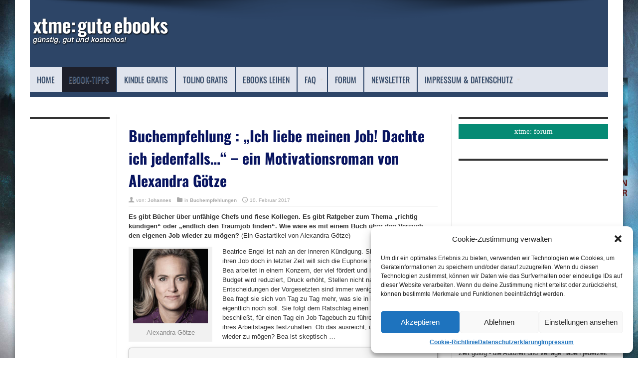

--- FILE ---
content_type: text/html; charset=UTF-8
request_url: https://www.xtme.de/2017/02/buchempfehlung-ich-liebe-meinen-job-dachte-ich-jedenfalls-ein-motivationsroman-von-alexandra-goetze/
body_size: 19977
content:
<!DOCTYPE html>
<html lang="de" prefix="og: http://ogp.me/ns#">
<head>
<meta charset="UTF-8" />
<link rel="profile" href="http://gmpg.org/xfn/11" />
<link rel="pingback" href="https://www.xtme.de/xmlrpc.php" />
<meta name='robots' content='index, follow, max-image-preview:large, max-snippet:-1, max-video-preview:-1' />

	<!-- This site is optimized with the Yoast SEO plugin v26.8 - https://yoast.com/product/yoast-seo-wordpress/ -->
	<title>Buchempfehlung : „Ich liebe meinen Job! Dachte ich jedenfalls…“ - ein Motivationsroman von Alexandra Götze - xtme: gute eBooks</title>
	<link rel="canonical" href="https://www.xtme.de/2017/02/buchempfehlung-ich-liebe-meinen-job-dachte-ich-jedenfalls-ein-motivationsroman-von-alexandra-goetze/" />
	<meta property="og:locale" content="de_DE" />
	<meta property="og:type" content="article" />
	<meta property="og:title" content="Buchempfehlung : „Ich liebe meinen Job! Dachte ich jedenfalls…“ - ein Motivationsroman von Alexandra Götze - xtme: gute eBooks" />
	<meta property="og:description" content="Es gibt Bücher über unfähige Chefs und fiese Kollegen. Es gibt Ratgeber zum Thema „richtig kündigen“ oder „endlich den Traumjob finden“. Wie wäre es mit einem Buch über den Versuch, den eigenen Job wieder zu mögen? (Ein Gastartikel von Alexandra Götze) Beatrice Engel ist nah an der inneren Kündigung. Sie dachte, sie mag ihren Job ..." />
	<meta property="og:url" content="https://www.xtme.de/2017/02/buchempfehlung-ich-liebe-meinen-job-dachte-ich-jedenfalls-ein-motivationsroman-von-alexandra-goetze/" />
	<meta property="og:site_name" content="xtme: gute eBooks" />
	<meta property="article:published_time" content="2017-02-10T18:05:51+00:00" />
	<meta property="article:modified_time" content="2017-05-08T15:42:41+00:00" />
	<meta property="og:image" content="https://www.xtme.de/wp-content/uploads/Ich-liebe-meinen-Job.jpg" />
	<meta property="og:image:width" content="620" />
	<meta property="og:image:height" content="330" />
	<meta property="og:image:type" content="image/jpeg" />
	<meta name="author" content="Johannes" />
	<meta name="twitter:card" content="summary_large_image" />
	<meta name="twitter:label1" content="Verfasst von" />
	<meta name="twitter:data1" content="Johannes" />
	<meta name="twitter:label2" content="Geschätzte Lesezeit" />
	<meta name="twitter:data2" content="2 Minuten" />
	<script type="application/ld+json" class="yoast-schema-graph">{"@context":"https://schema.org","@graph":[{"@type":"Article","@id":"https://www.xtme.de/2017/02/buchempfehlung-ich-liebe-meinen-job-dachte-ich-jedenfalls-ein-motivationsroman-von-alexandra-goetze/#article","isPartOf":{"@id":"https://www.xtme.de/2017/02/buchempfehlung-ich-liebe-meinen-job-dachte-ich-jedenfalls-ein-motivationsroman-von-alexandra-goetze/"},"author":{"name":"Johannes","@id":"https://www.xtme.de/#/schema/person/2e70f5822646f6e41f8339c26ce92960"},"headline":"Buchempfehlung : „Ich liebe meinen Job! Dachte ich jedenfalls…“ &#8211; ein Motivationsroman von Alexandra Götze","datePublished":"2017-02-10T18:05:51+00:00","dateModified":"2017-05-08T15:42:41+00:00","mainEntityOfPage":{"@id":"https://www.xtme.de/2017/02/buchempfehlung-ich-liebe-meinen-job-dachte-ich-jedenfalls-ein-motivationsroman-von-alexandra-goetze/"},"wordCount":494,"commentCount":0,"image":{"@id":"https://www.xtme.de/2017/02/buchempfehlung-ich-liebe-meinen-job-dachte-ich-jedenfalls-ein-motivationsroman-von-alexandra-goetze/#primaryimage"},"thumbnailUrl":"https://www.xtme.de/wp-content/uploads/Ich-liebe-meinen-Job.jpg","keywords":["Alexandra Götze"],"articleSection":["Buchempfehlungen"],"inLanguage":"de","potentialAction":[{"@type":"CommentAction","name":"Comment","target":["https://www.xtme.de/2017/02/buchempfehlung-ich-liebe-meinen-job-dachte-ich-jedenfalls-ein-motivationsroman-von-alexandra-goetze/#respond"]}]},{"@type":"WebPage","@id":"https://www.xtme.de/2017/02/buchempfehlung-ich-liebe-meinen-job-dachte-ich-jedenfalls-ein-motivationsroman-von-alexandra-goetze/","url":"https://www.xtme.de/2017/02/buchempfehlung-ich-liebe-meinen-job-dachte-ich-jedenfalls-ein-motivationsroman-von-alexandra-goetze/","name":"Buchempfehlung : „Ich liebe meinen Job! Dachte ich jedenfalls…“ - ein Motivationsroman von Alexandra Götze - xtme: gute eBooks","isPartOf":{"@id":"https://www.xtme.de/#website"},"primaryImageOfPage":{"@id":"https://www.xtme.de/2017/02/buchempfehlung-ich-liebe-meinen-job-dachte-ich-jedenfalls-ein-motivationsroman-von-alexandra-goetze/#primaryimage"},"image":{"@id":"https://www.xtme.de/2017/02/buchempfehlung-ich-liebe-meinen-job-dachte-ich-jedenfalls-ein-motivationsroman-von-alexandra-goetze/#primaryimage"},"thumbnailUrl":"https://www.xtme.de/wp-content/uploads/Ich-liebe-meinen-Job.jpg","datePublished":"2017-02-10T18:05:51+00:00","dateModified":"2017-05-08T15:42:41+00:00","author":{"@id":"https://www.xtme.de/#/schema/person/2e70f5822646f6e41f8339c26ce92960"},"breadcrumb":{"@id":"https://www.xtme.de/2017/02/buchempfehlung-ich-liebe-meinen-job-dachte-ich-jedenfalls-ein-motivationsroman-von-alexandra-goetze/#breadcrumb"},"inLanguage":"de","potentialAction":[{"@type":"ReadAction","target":["https://www.xtme.de/2017/02/buchempfehlung-ich-liebe-meinen-job-dachte-ich-jedenfalls-ein-motivationsroman-von-alexandra-goetze/"]}]},{"@type":"ImageObject","inLanguage":"de","@id":"https://www.xtme.de/2017/02/buchempfehlung-ich-liebe-meinen-job-dachte-ich-jedenfalls-ein-motivationsroman-von-alexandra-goetze/#primaryimage","url":"https://www.xtme.de/wp-content/uploads/Ich-liebe-meinen-Job.jpg","contentUrl":"https://www.xtme.de/wp-content/uploads/Ich-liebe-meinen-Job.jpg","width":620,"height":330,"caption":"Ich liebe meinen Job! Dachte ich jedenfalls"},{"@type":"BreadcrumbList","@id":"https://www.xtme.de/2017/02/buchempfehlung-ich-liebe-meinen-job-dachte-ich-jedenfalls-ein-motivationsroman-von-alexandra-goetze/#breadcrumb","itemListElement":[{"@type":"ListItem","position":1,"name":"Home","item":"https://www.xtme.de/"},{"@type":"ListItem","position":2,"name":"Buchempfehlung : „Ich liebe meinen Job! Dachte ich jedenfalls…“ &#8211; ein Motivationsroman von Alexandra Götze"}]},{"@type":"WebSite","@id":"https://www.xtme.de/#website","url":"https://www.xtme.de/","name":"xtme: gute eBooks","description":"günstig, gut und kostenlos - täglich aktuell!","potentialAction":[{"@type":"SearchAction","target":{"@type":"EntryPoint","urlTemplate":"https://www.xtme.de/?s={search_term_string}"},"query-input":{"@type":"PropertyValueSpecification","valueRequired":true,"valueName":"search_term_string"}}],"inLanguage":"de"},{"@type":"Person","@id":"https://www.xtme.de/#/schema/person/2e70f5822646f6e41f8339c26ce92960","name":"Johannes","image":{"@type":"ImageObject","inLanguage":"de","@id":"https://www.xtme.de/#/schema/person/image/","url":"https://secure.gravatar.com/avatar/45030fd81100c4b47b50f1f2c13db7e90832adac2d30aa3881dca6841c8314d6?s=96&d=retro&r=g","contentUrl":"https://secure.gravatar.com/avatar/45030fd81100c4b47b50f1f2c13db7e90832adac2d30aa3881dca6841c8314d6?s=96&d=retro&r=g","caption":"Johannes"},"url":"https://www.xtme.de/author/johannes_admin/"}]}</script>
	<!-- / Yoast SEO plugin. -->


<link rel="alternate" type="application/rss+xml" title="xtme: gute eBooks &raquo; Feed" href="https://www.xtme.de/feed/" />
<link rel="alternate" type="application/rss+xml" title="xtme: gute eBooks &raquo; Kommentar-Feed" href="https://www.xtme.de/comments/feed/" />
<link rel="alternate" type="application/rss+xml" title="xtme: gute eBooks &raquo; Buchempfehlung : „Ich liebe meinen Job! Dachte ich jedenfalls…“ &#8211; ein Motivationsroman von Alexandra Götze-Kommentar-Feed" href="https://www.xtme.de/2017/02/buchempfehlung-ich-liebe-meinen-job-dachte-ich-jedenfalls-ein-motivationsroman-von-alexandra-goetze/feed/" />
<link rel="alternate" title="oEmbed (JSON)" type="application/json+oembed" href="https://www.xtme.de/wp-json/oembed/1.0/embed?url=https%3A%2F%2Fwww.xtme.de%2F2017%2F02%2Fbuchempfehlung-ich-liebe-meinen-job-dachte-ich-jedenfalls-ein-motivationsroman-von-alexandra-goetze%2F" />
<link rel="alternate" title="oEmbed (XML)" type="text/xml+oembed" href="https://www.xtme.de/wp-json/oembed/1.0/embed?url=https%3A%2F%2Fwww.xtme.de%2F2017%2F02%2Fbuchempfehlung-ich-liebe-meinen-job-dachte-ich-jedenfalls-ein-motivationsroman-von-alexandra-goetze%2F&#038;format=xml" />
<style id='wp-img-auto-sizes-contain-inline-css' type='text/css'>
img:is([sizes=auto i],[sizes^="auto," i]){contain-intrinsic-size:3000px 1500px}
/*# sourceURL=wp-img-auto-sizes-contain-inline-css */
</style>
<style id='wp-emoji-styles-inline-css' type='text/css'>

	img.wp-smiley, img.emoji {
		display: inline !important;
		border: none !important;
		box-shadow: none !important;
		height: 1em !important;
		width: 1em !important;
		margin: 0 0.07em !important;
		vertical-align: -0.1em !important;
		background: none !important;
		padding: 0 !important;
	}
/*# sourceURL=wp-emoji-styles-inline-css */
</style>
<style id='wp-block-library-inline-css' type='text/css'>
:root{--wp-block-synced-color:#7a00df;--wp-block-synced-color--rgb:122,0,223;--wp-bound-block-color:var(--wp-block-synced-color);--wp-editor-canvas-background:#ddd;--wp-admin-theme-color:#007cba;--wp-admin-theme-color--rgb:0,124,186;--wp-admin-theme-color-darker-10:#006ba1;--wp-admin-theme-color-darker-10--rgb:0,107,160.5;--wp-admin-theme-color-darker-20:#005a87;--wp-admin-theme-color-darker-20--rgb:0,90,135;--wp-admin-border-width-focus:2px}@media (min-resolution:192dpi){:root{--wp-admin-border-width-focus:1.5px}}.wp-element-button{cursor:pointer}:root .has-very-light-gray-background-color{background-color:#eee}:root .has-very-dark-gray-background-color{background-color:#313131}:root .has-very-light-gray-color{color:#eee}:root .has-very-dark-gray-color{color:#313131}:root .has-vivid-green-cyan-to-vivid-cyan-blue-gradient-background{background:linear-gradient(135deg,#00d084,#0693e3)}:root .has-purple-crush-gradient-background{background:linear-gradient(135deg,#34e2e4,#4721fb 50%,#ab1dfe)}:root .has-hazy-dawn-gradient-background{background:linear-gradient(135deg,#faaca8,#dad0ec)}:root .has-subdued-olive-gradient-background{background:linear-gradient(135deg,#fafae1,#67a671)}:root .has-atomic-cream-gradient-background{background:linear-gradient(135deg,#fdd79a,#004a59)}:root .has-nightshade-gradient-background{background:linear-gradient(135deg,#330968,#31cdcf)}:root .has-midnight-gradient-background{background:linear-gradient(135deg,#020381,#2874fc)}:root{--wp--preset--font-size--normal:16px;--wp--preset--font-size--huge:42px}.has-regular-font-size{font-size:1em}.has-larger-font-size{font-size:2.625em}.has-normal-font-size{font-size:var(--wp--preset--font-size--normal)}.has-huge-font-size{font-size:var(--wp--preset--font-size--huge)}.has-text-align-center{text-align:center}.has-text-align-left{text-align:left}.has-text-align-right{text-align:right}.has-fit-text{white-space:nowrap!important}#end-resizable-editor-section{display:none}.aligncenter{clear:both}.items-justified-left{justify-content:flex-start}.items-justified-center{justify-content:center}.items-justified-right{justify-content:flex-end}.items-justified-space-between{justify-content:space-between}.screen-reader-text{border:0;clip-path:inset(50%);height:1px;margin:-1px;overflow:hidden;padding:0;position:absolute;width:1px;word-wrap:normal!important}.screen-reader-text:focus{background-color:#ddd;clip-path:none;color:#444;display:block;font-size:1em;height:auto;left:5px;line-height:normal;padding:15px 23px 14px;text-decoration:none;top:5px;width:auto;z-index:100000}html :where(.has-border-color){border-style:solid}html :where([style*=border-top-color]){border-top-style:solid}html :where([style*=border-right-color]){border-right-style:solid}html :where([style*=border-bottom-color]){border-bottom-style:solid}html :where([style*=border-left-color]){border-left-style:solid}html :where([style*=border-width]){border-style:solid}html :where([style*=border-top-width]){border-top-style:solid}html :where([style*=border-right-width]){border-right-style:solid}html :where([style*=border-bottom-width]){border-bottom-style:solid}html :where([style*=border-left-width]){border-left-style:solid}html :where(img[class*=wp-image-]){height:auto;max-width:100%}:where(figure){margin:0 0 1em}html :where(.is-position-sticky){--wp-admin--admin-bar--position-offset:var(--wp-admin--admin-bar--height,0px)}@media screen and (max-width:600px){html :where(.is-position-sticky){--wp-admin--admin-bar--position-offset:0px}}

/*# sourceURL=wp-block-library-inline-css */
</style><style id='global-styles-inline-css' type='text/css'>
:root{--wp--preset--aspect-ratio--square: 1;--wp--preset--aspect-ratio--4-3: 4/3;--wp--preset--aspect-ratio--3-4: 3/4;--wp--preset--aspect-ratio--3-2: 3/2;--wp--preset--aspect-ratio--2-3: 2/3;--wp--preset--aspect-ratio--16-9: 16/9;--wp--preset--aspect-ratio--9-16: 9/16;--wp--preset--color--black: #000000;--wp--preset--color--cyan-bluish-gray: #abb8c3;--wp--preset--color--white: #ffffff;--wp--preset--color--pale-pink: #f78da7;--wp--preset--color--vivid-red: #cf2e2e;--wp--preset--color--luminous-vivid-orange: #ff6900;--wp--preset--color--luminous-vivid-amber: #fcb900;--wp--preset--color--light-green-cyan: #7bdcb5;--wp--preset--color--vivid-green-cyan: #00d084;--wp--preset--color--pale-cyan-blue: #8ed1fc;--wp--preset--color--vivid-cyan-blue: #0693e3;--wp--preset--color--vivid-purple: #9b51e0;--wp--preset--gradient--vivid-cyan-blue-to-vivid-purple: linear-gradient(135deg,rgb(6,147,227) 0%,rgb(155,81,224) 100%);--wp--preset--gradient--light-green-cyan-to-vivid-green-cyan: linear-gradient(135deg,rgb(122,220,180) 0%,rgb(0,208,130) 100%);--wp--preset--gradient--luminous-vivid-amber-to-luminous-vivid-orange: linear-gradient(135deg,rgb(252,185,0) 0%,rgb(255,105,0) 100%);--wp--preset--gradient--luminous-vivid-orange-to-vivid-red: linear-gradient(135deg,rgb(255,105,0) 0%,rgb(207,46,46) 100%);--wp--preset--gradient--very-light-gray-to-cyan-bluish-gray: linear-gradient(135deg,rgb(238,238,238) 0%,rgb(169,184,195) 100%);--wp--preset--gradient--cool-to-warm-spectrum: linear-gradient(135deg,rgb(74,234,220) 0%,rgb(151,120,209) 20%,rgb(207,42,186) 40%,rgb(238,44,130) 60%,rgb(251,105,98) 80%,rgb(254,248,76) 100%);--wp--preset--gradient--blush-light-purple: linear-gradient(135deg,rgb(255,206,236) 0%,rgb(152,150,240) 100%);--wp--preset--gradient--blush-bordeaux: linear-gradient(135deg,rgb(254,205,165) 0%,rgb(254,45,45) 50%,rgb(107,0,62) 100%);--wp--preset--gradient--luminous-dusk: linear-gradient(135deg,rgb(255,203,112) 0%,rgb(199,81,192) 50%,rgb(65,88,208) 100%);--wp--preset--gradient--pale-ocean: linear-gradient(135deg,rgb(255,245,203) 0%,rgb(182,227,212) 50%,rgb(51,167,181) 100%);--wp--preset--gradient--electric-grass: linear-gradient(135deg,rgb(202,248,128) 0%,rgb(113,206,126) 100%);--wp--preset--gradient--midnight: linear-gradient(135deg,rgb(2,3,129) 0%,rgb(40,116,252) 100%);--wp--preset--font-size--small: 13px;--wp--preset--font-size--medium: 20px;--wp--preset--font-size--large: 36px;--wp--preset--font-size--x-large: 42px;--wp--preset--spacing--20: 0.44rem;--wp--preset--spacing--30: 0.67rem;--wp--preset--spacing--40: 1rem;--wp--preset--spacing--50: 1.5rem;--wp--preset--spacing--60: 2.25rem;--wp--preset--spacing--70: 3.38rem;--wp--preset--spacing--80: 5.06rem;--wp--preset--shadow--natural: 6px 6px 9px rgba(0, 0, 0, 0.2);--wp--preset--shadow--deep: 12px 12px 50px rgba(0, 0, 0, 0.4);--wp--preset--shadow--sharp: 6px 6px 0px rgba(0, 0, 0, 0.2);--wp--preset--shadow--outlined: 6px 6px 0px -3px rgb(255, 255, 255), 6px 6px rgb(0, 0, 0);--wp--preset--shadow--crisp: 6px 6px 0px rgb(0, 0, 0);}:where(.is-layout-flex){gap: 0.5em;}:where(.is-layout-grid){gap: 0.5em;}body .is-layout-flex{display: flex;}.is-layout-flex{flex-wrap: wrap;align-items: center;}.is-layout-flex > :is(*, div){margin: 0;}body .is-layout-grid{display: grid;}.is-layout-grid > :is(*, div){margin: 0;}:where(.wp-block-columns.is-layout-flex){gap: 2em;}:where(.wp-block-columns.is-layout-grid){gap: 2em;}:where(.wp-block-post-template.is-layout-flex){gap: 1.25em;}:where(.wp-block-post-template.is-layout-grid){gap: 1.25em;}.has-black-color{color: var(--wp--preset--color--black) !important;}.has-cyan-bluish-gray-color{color: var(--wp--preset--color--cyan-bluish-gray) !important;}.has-white-color{color: var(--wp--preset--color--white) !important;}.has-pale-pink-color{color: var(--wp--preset--color--pale-pink) !important;}.has-vivid-red-color{color: var(--wp--preset--color--vivid-red) !important;}.has-luminous-vivid-orange-color{color: var(--wp--preset--color--luminous-vivid-orange) !important;}.has-luminous-vivid-amber-color{color: var(--wp--preset--color--luminous-vivid-amber) !important;}.has-light-green-cyan-color{color: var(--wp--preset--color--light-green-cyan) !important;}.has-vivid-green-cyan-color{color: var(--wp--preset--color--vivid-green-cyan) !important;}.has-pale-cyan-blue-color{color: var(--wp--preset--color--pale-cyan-blue) !important;}.has-vivid-cyan-blue-color{color: var(--wp--preset--color--vivid-cyan-blue) !important;}.has-vivid-purple-color{color: var(--wp--preset--color--vivid-purple) !important;}.has-black-background-color{background-color: var(--wp--preset--color--black) !important;}.has-cyan-bluish-gray-background-color{background-color: var(--wp--preset--color--cyan-bluish-gray) !important;}.has-white-background-color{background-color: var(--wp--preset--color--white) !important;}.has-pale-pink-background-color{background-color: var(--wp--preset--color--pale-pink) !important;}.has-vivid-red-background-color{background-color: var(--wp--preset--color--vivid-red) !important;}.has-luminous-vivid-orange-background-color{background-color: var(--wp--preset--color--luminous-vivid-orange) !important;}.has-luminous-vivid-amber-background-color{background-color: var(--wp--preset--color--luminous-vivid-amber) !important;}.has-light-green-cyan-background-color{background-color: var(--wp--preset--color--light-green-cyan) !important;}.has-vivid-green-cyan-background-color{background-color: var(--wp--preset--color--vivid-green-cyan) !important;}.has-pale-cyan-blue-background-color{background-color: var(--wp--preset--color--pale-cyan-blue) !important;}.has-vivid-cyan-blue-background-color{background-color: var(--wp--preset--color--vivid-cyan-blue) !important;}.has-vivid-purple-background-color{background-color: var(--wp--preset--color--vivid-purple) !important;}.has-black-border-color{border-color: var(--wp--preset--color--black) !important;}.has-cyan-bluish-gray-border-color{border-color: var(--wp--preset--color--cyan-bluish-gray) !important;}.has-white-border-color{border-color: var(--wp--preset--color--white) !important;}.has-pale-pink-border-color{border-color: var(--wp--preset--color--pale-pink) !important;}.has-vivid-red-border-color{border-color: var(--wp--preset--color--vivid-red) !important;}.has-luminous-vivid-orange-border-color{border-color: var(--wp--preset--color--luminous-vivid-orange) !important;}.has-luminous-vivid-amber-border-color{border-color: var(--wp--preset--color--luminous-vivid-amber) !important;}.has-light-green-cyan-border-color{border-color: var(--wp--preset--color--light-green-cyan) !important;}.has-vivid-green-cyan-border-color{border-color: var(--wp--preset--color--vivid-green-cyan) !important;}.has-pale-cyan-blue-border-color{border-color: var(--wp--preset--color--pale-cyan-blue) !important;}.has-vivid-cyan-blue-border-color{border-color: var(--wp--preset--color--vivid-cyan-blue) !important;}.has-vivid-purple-border-color{border-color: var(--wp--preset--color--vivid-purple) !important;}.has-vivid-cyan-blue-to-vivid-purple-gradient-background{background: var(--wp--preset--gradient--vivid-cyan-blue-to-vivid-purple) !important;}.has-light-green-cyan-to-vivid-green-cyan-gradient-background{background: var(--wp--preset--gradient--light-green-cyan-to-vivid-green-cyan) !important;}.has-luminous-vivid-amber-to-luminous-vivid-orange-gradient-background{background: var(--wp--preset--gradient--luminous-vivid-amber-to-luminous-vivid-orange) !important;}.has-luminous-vivid-orange-to-vivid-red-gradient-background{background: var(--wp--preset--gradient--luminous-vivid-orange-to-vivid-red) !important;}.has-very-light-gray-to-cyan-bluish-gray-gradient-background{background: var(--wp--preset--gradient--very-light-gray-to-cyan-bluish-gray) !important;}.has-cool-to-warm-spectrum-gradient-background{background: var(--wp--preset--gradient--cool-to-warm-spectrum) !important;}.has-blush-light-purple-gradient-background{background: var(--wp--preset--gradient--blush-light-purple) !important;}.has-blush-bordeaux-gradient-background{background: var(--wp--preset--gradient--blush-bordeaux) !important;}.has-luminous-dusk-gradient-background{background: var(--wp--preset--gradient--luminous-dusk) !important;}.has-pale-ocean-gradient-background{background: var(--wp--preset--gradient--pale-ocean) !important;}.has-electric-grass-gradient-background{background: var(--wp--preset--gradient--electric-grass) !important;}.has-midnight-gradient-background{background: var(--wp--preset--gradient--midnight) !important;}.has-small-font-size{font-size: var(--wp--preset--font-size--small) !important;}.has-medium-font-size{font-size: var(--wp--preset--font-size--medium) !important;}.has-large-font-size{font-size: var(--wp--preset--font-size--large) !important;}.has-x-large-font-size{font-size: var(--wp--preset--font-size--x-large) !important;}
/*# sourceURL=global-styles-inline-css */
</style>

<style id='classic-theme-styles-inline-css' type='text/css'>
/*! This file is auto-generated */
.wp-block-button__link{color:#fff;background-color:#32373c;border-radius:9999px;box-shadow:none;text-decoration:none;padding:calc(.667em + 2px) calc(1.333em + 2px);font-size:1.125em}.wp-block-file__button{background:#32373c;color:#fff;text-decoration:none}
/*# sourceURL=/wp-includes/css/classic-themes.min.css */
</style>
<link rel='stylesheet' id='cmplz-general-css' href='https://www.xtme.de/wp-content/plugins/complianz-gdpr/assets/css/cookieblocker.min.css' type='text/css' media='all' />
<link rel='stylesheet' id='tie-style-css' href='https://www.xtme.de/wp-content/themes/jarida/style.css' type='text/css' media='all' />
<link rel='stylesheet' id='Oswald-css' href='https://www.xtme.de/wp-content/uploads/fonts/6912deb8340d1912e52cafac0afd6109/font.css?v=1664984807' type='text/css' media='all' />
<link rel='stylesheet' id='upw_theme_standard-css' href='https://www.xtme.de/wp-content/plugins/ultimate-posts-widget/css/upw-theme-standard.min.css' type='text/css' media='all' />
<script type="text/javascript" src="https://www.xtme.de/wp-includes/js/jquery/jquery.min.js" id="jquery-core-js"></script>
<script type="text/javascript" src="https://www.xtme.de/wp-includes/js/jquery/jquery-migrate.min.js" id="jquery-migrate-js"></script>
<link rel="https://api.w.org/" href="https://www.xtme.de/wp-json/" /><link rel="alternate" title="JSON" type="application/json" href="https://www.xtme.de/wp-json/wp/v2/posts/29371" /><link rel="EditURI" type="application/rsd+xml" title="RSD" href="https://www.xtme.de/xmlrpc.php?rsd" />
<meta name="generator" content="WordPress 6.9" />
<link rel='shortlink' href='https://www.xtme.de/?p=29371' />
<style type="text/css">
.feedzy-rss-link-icon:after {
	content: url("https://www.xtme.de/wp-content/plugins/feedzy-rss-feeds/img/external-link.png");
	margin-left: 3px;
}
</style>
					<style>.cmplz-hidden {
					display: none !important;
				}</style><link rel="shortcut icon" href="https://www.xtme.de/wp-content/uploads/faviconxtme1.png" title="Favicon" /><!--[if IE]>
<script type="text/javascript">jQuery(document).ready(function (){ jQuery(".menu-item").has("ul").children("a").attr("aria-haspopup", "true");});</script>
<![endif]-->
<!--[if lt IE 9]>
<script src="https://www.xtme.de/wp-content/themes/jarida/js/html5.js"></script>
<script src="https://www.xtme.de/wp-content/themes/jarida/js/selectivizr-min.js"></script>
<![endif]-->
<!--[if IE 8]>
<link rel="stylesheet" type="text/css" media="all" href="https://www.xtme.de/wp-content/themes/jarida/css/ie8.css" />
<![endif]-->
<meta http-equiv="X-UA-Compatible" content="IE=edge,chrome=1" />
<meta name="viewport" content="width=device-width, initial-scale=1, maximum-scale=1, user-scalable=no" />
<style type="text/css" media="screen">

body{background:#FFF;}
.background-cover{
	background-color: !important;
	background-image : url('https://www.xtme.de/wp-content/uploads/bcd_limar_ts_xtme-background.jpg') !important;
	filter: progid:DXImageTransform.Microsoft.AlphaImageLoader(src='https://www.xtme.de/wp-content/uploads/bcd_limar_ts_xtme-background.jpg',sizingMethod='scale') !important;
	-ms-filter: "progid:DXImageTransform.Microsoft.AlphaImageLoader(src='https://www.xtme.de/wp-content/uploads/bcd_limar_ts_xtme-background.jpg',sizingMethod='scale')" !important;
}

#main-nav, #main-nav ul li a{
	font-family: 'Oswald';
	font-weight: normal !important;
}

.post-title{
	font-family: 'Oswald';
	color :#081460 !important;
	font-size : 30px !important;
	font-weight: bold !important;
}

h2.post-box-title, h2.post-box-title a{
	font-family: 'Oswald';
	color :#081460 !important;
}
	#main-nav ul li.current-menu-item a,
	#main-nav ul li.current-menu-item a:hover,
	#main-nav ul li.current-menu-parent a,
	#main-nav ul li.current-menu-parent a:hover,
	#main-nav ul li.current-page-ancestor a,
	#main-nav ul li.current-page-ancestor a:hover,
	.pagination span.current,
	.ei-slider-thumbs li.ei-slider-element,
	.breaking-news span,
	.ei-title h2,h2.cat-box-title,
	a.more-link,.scroll-nav a,
	.flex-direction-nav a,
	.tagcloud a:hover,
	#tabbed-widget ul.tabs li.active a,
	.slider-caption h2, .full-width .content .slider-caption h2,
	.review-percentage .review-item span span,.review-final-score,
	.woocommerce span.onsale, .woocommerce-page span.onsale ,
	.woocommerce .widget_price_filter .ui-slider .ui-slider-handle, .woocommerce-page .widget_price_filter .ui-slider .ui-slider-handle,
	.button,a.button,#main-content input[type="submit"],#main-content input[type="submit"]:focus, span.onsale,
	.mejs-container .mejs-controls .mejs-time-rail .mejs-time-current,
	#reading-position-indicator {
		background-color:#1D1F2A !important;
	}
	::-webkit-scrollbar-thumb{background-color:#1D1F2A !important;}
	#main-nav,.top-nav {border-bottom-color: #1D1F2A;}
	.cat-box , .footer-bottom .container{border-top-color: #1D1F2A;}
a {
	color: #1D1F2A;	}
a:hover {
	color: #154889;	text-decoration: underline;}
.top-nav, .top-nav ul ul {background-color:#2d4567;}
header#theme-header{background:#2D4567      !important;}
#main-nav, #main-nav ul ul, #main-nav ul li.mega-menu .mega-menu-block {background-color:#e0e4ed !important;;}
#main-nav ul li a , #main-nav ul ul a , #main-nav ul.sub-menu a {
	color: #2D4567 !important;	text-shadow: 0 1px 1px #ababab !important;}
#main-nav ul li a:hover, #main-nav ul li:hover > a, #main-nav ul :hover > a , #main-nav  ul ul li:hover > a, #main-nav  ul ul :hover > a  {
	color: #ffffff !important;	text-shadow: 0 1px 1px #6b6b6b !important;}
#main-nav ul li.current-menu-item a  {
	color: #ffffff !important;	text-shadow: 0 1px 1px #ababab !important;}
#main-nav ul li {
	border-color: #2D4567;
}
#main-nav ul ul li, #main-nav ul ul li:first-child {
	border-top-color: #2D4567;
}
#main-nav ul li a {
	border-left-color: #2D4567;
}
#main-nav ul ul li, #main-nav ul ul li:first-child {
	border-bottom-color: #2D4567;
}

#main-nav {
    background: #ffffff;
    margin: 0 auto;
    min-height: 50px;
    border-bottom: 10px solid #2D4567;
    z-index: 12;
}

footer {
    opacity: 0.99;
    position: relative;
    color: #ddd;
    background: #081460;
    text-shadow: 0 0 1px #000;
    padding: 20px 0;
    margin-top: 20px;
    -webkit-box-shadow: 0 0px 0 rgba(0, 0, 0, .1);
    -moz-box-shadow: 0 0px 0 rgba(0, 0, 0, .1);
    box-shadow: 0 0px 0 rgba(0, 0, 0, .1);
}

.footer-bottom {
    position: relative;
    background: #081460;
    height: 45px;
    line-height: 41px;
    color: #ccc;
}

.footer-bottom .container {
    border-top: 4px solid #ffffff;
}

a {
    color: #081460;
    text-decoration: none;
    font-weight: bold;
}

blockquote {
    font-size: 12px;
    font-style: italic;
    line-height: 22px;
    padding: 0 0 0 30px;
    margin: 0 0 30px 40px;
    min-height: 60px;
}

.entry h1{
font-family: Oswald;
font-weight: normal;
font-size: 28px;
}

.entry h2{
font-family: Oswald;
font-weight: normal;
font-size: 24px;
}

.entry h3{
font-family: Oswald;
font-weight: normal;
font-size: 16px;
}

</style>
<meta name="google-site-verification" content="H4Gyw2Y2CG0rCiZ6sTNOUHhQ1t9ElT8qbllJ4kPxEh4" />
<link rel='stylesheet' id='shariffcss-css' href='https://www.xtme.de/wp-content/plugins/shariff/css/shariff.min.css' type='text/css' media='all' />
</head>
<body data-cmplz=1 id="top" class="wp-singular post-template-default single single-post postid-29371 single-format-standard wp-theme-jarida">
	<a href="https://www.amazon.de/dp/B0G44RK285/?tag=xtback-21" target="_blank" class="background-cover"></a>
	<div class="wrapper">
		
		<div class="container">
		<header id="theme-header">
		<div class="header-content fade-in animated1">
			<div class="logo">
			<h2>								<a title="xtme: gute eBooks" href="https://www.xtme.de/">
					<img src="https://www.xtme.de/wp-content/uploads/xtme-Logo17-kompakt-1.png" alt="xtme: gute eBooks" /><strong>xtme: gute eBooks günstig, gut und kostenlos &#8211; täglich aktuell!</strong>
				</a>
			</h2>			</div><!-- .logo /-->
<script type="text/javascript">
jQuery(document).ready(function($) {
	var retina = window.devicePixelRatio > 1 ? true : false;
	if(retina) {
       	jQuery('#theme-header .logo img').attr('src', 'https://www.xtme.de/wp-content/uploads/xtme-Logo17-gross.png');
       	jQuery('#theme-header .logo img').attr('width', '280');
       	jQuery('#theme-header .logo img').attr('height', '75');
	}
});
</script>
						<div class="clear"></div>
		</div>
									<nav id="main-nav" class="fade-in animated2">
				<div class="container">
				<div class="main-menu"><ul id="menu-hauptmenue" class="menu"><li id="menu-item-30680" class="menu-item  menu-item-type-custom  menu-item-object-custom  menu-item-home"><a href="https://www.xtme.de/">Home</a></li>
<li id="menu-item-10570" class="menu-item  menu-item-type-taxonomy  menu-item-object-category  current-post-ancestor  current-menu-parent  current-post-parent"><a href="https://www.xtme.de/category/buchempfehlung/">eBook-Tipps</a></li>
<li id="menu-item-987" class="menu-item  menu-item-type-post_type  menu-item-object-page"><a href="https://www.xtme.de/ebooks-kostenlos/">Kindle Gratis</a></li>
<li id="menu-item-8040" class="menu-item  menu-item-type-post_type  menu-item-object-page"><a href="https://www.xtme.de/tolino-gratis-ebooks-und-schnappchen/">Tolino Gratis</a></li>
<li id="menu-item-21817" class="menu-item  menu-item-type-post_type  menu-item-object-page"><a href="https://www.xtme.de/ebooks-leihen-statt-kaufen/">eBooks leihen</a></li>
<li id="menu-item-6214" class="menu-item  menu-item-type-post_type  menu-item-object-page  menu-item-has-children"><a href="https://www.xtme.de/kindle-ebooks-kaufen-und-lesen/">FAQ</a>
<ul class="sub-menu">
	<li id="menu-item-6216" class="menu-item  menu-item-type-custom  menu-item-object-custom"><a href="http://www.xtme.de/2012/01/so-funktioniert-das-kostenlose-ebooks-fur-ihren-kindle/">FAQ zu kostenlosen eBooks</a></li>
	<li id="menu-item-6215" class="menu-item  menu-item-type-post_type  menu-item-object-page"><a href="https://www.xtme.de/kindle-ebooks-kaufen-und-lesen/">FAQ zu Kindle eBooks</a></li>
	<li id="menu-item-7693" class="menu-item  menu-item-type-post_type  menu-item-object-page"><a href="https://www.xtme.de/werben-auf-xtme-erfolg-fur-ihr-ebook/">Werben auf xtme – Erfolg für Ihr eBook!</a></li>
	<li id="menu-item-5729" class="menu-item  menu-item-type-post_type  menu-item-object-page"><a href="https://www.xtme.de/ebook-deal-melden/">xtme-Deal Meldung: Werbung für eBooks</a></li>
	<li id="menu-item-7791" class="menu-item  menu-item-type-post_type  menu-item-object-page"><a href="https://www.xtme.de/ebookmeldung-fur-eine-gratisaktion/">Gratisaktion melden</a></li>
	<li id="menu-item-7810" class="menu-item  menu-item-type-post_type  menu-item-object-page"><a href="https://www.xtme.de/banner-buchung-auf-xtme/">Banner-Buchung auf xtme</a></li>
</ul> <!--End Sub Menu -->
</li>
<li id="menu-item-34546" class="menu-item  menu-item-type-custom  menu-item-object-custom"><a href="https://forum.xtme.de/">Forum</a></li>
<li id="menu-item-22992" class="menu-item  menu-item-type-post_type  menu-item-object-page"><a href="https://www.xtme.de/xtme-newsletter-die-besten-ebook-tipps-taeglich-per-mail/">Newsletter</a></li>
<li id="menu-item-299" class="menu-item  menu-item-type-post_type  menu-item-object-page  menu-item-has-children"><a href="https://www.xtme.de/impressum/">Impressum &#038; Datenschutz</a>
<ul class="sub-menu">
	<li id="menu-item-36482" class="menu-item  menu-item-type-post_type  menu-item-object-page"><a href="https://www.xtme.de/impressum/">Impressum</a></li>
	<li id="menu-item-56052" class="menu-item  menu-item-type-post_type  menu-item-object-page"><a href="https://www.xtme.de/cookie-richtlinie-eu/">Cookie-Richtlinie (EU)</a></li>
	<li id="menu-item-36481" class="menu-item  menu-item-type-post_type  menu-item-object-page  menu-item-privacy-policy"><a href="https://www.xtme.de/datenschutzerklaerung/">Datenschutzerklärung</a></li>
</ul> <!--End Sub Menu -->
</li>
</ul></div>				</div>
			</nav><!-- .main-nav /-->
		</header><!-- #header /-->

	<div id="main-content" class="container fade-in animated3 sidebar-narrow-left">
<div class="content-wrap">
	<div class="content">
		
		
		
		
		<article id="the-post" class="post-listing post-29371 post type-post status-publish format-standard has-post-thumbnail hentry category-buchempfehlung tag-alexandra-goetze">
			
			<div class="post-inner">
				<h1 class="name post-title entry-title" itemprop="itemReviewed" itemscope itemtype="http://schema.org/Thing"><span itemprop="name">Buchempfehlung : „Ich liebe meinen Job! Dachte ich jedenfalls…“ &#8211; ein Motivationsroman von Alexandra Götze</span></h1>

						
<p class="post-meta">
		
	<span class="post-meta-author">von:  <a href="https://www.xtme.de/author/johannes_admin/" title="">Johannes </a></span>
	
	<span class="post-cats">in  <a href="https://www.xtme.de/category/buchempfehlung/" rel="category tag">Buchempfehlungen</a></span>
	
		
	 <span class="tie-date">10. Februar 2017</span>	
</p>
<div class="clear"></div>
				<div class="entry">
					
					<p><strong>Es gibt Bücher über unfähige Chefs und fiese Kollegen. Es gibt Ratgeber zum Thema „richtig kündigen“ oder „endlich den Traumjob finden“. Wie wäre es mit einem Buch über den Versuch, den eigenen Job wieder zu mögen?</strong> (Ein Gastartikel von Alexandra Götze)</p>
<div id="attachment_29372" style="width: 160px" class="wp-caption alignleft"><img decoding="async" aria-describedby="caption-attachment-29372" class="size-thumbnail wp-image-29372" src="http://www.xtme.de/wp-content/uploads/Alexandra-Goetze-150x150.jpg" alt="Alexandra Götze" width="150" height="150" srcset="https://www.xtme.de/wp-content/uploads/Alexandra-Goetze-150x150.jpg 150w, https://www.xtme.de/wp-content/uploads/Alexandra-Goetze-300x300.jpg 300w, https://www.xtme.de/wp-content/uploads/Alexandra-Goetze.jpg 400w" sizes="(max-width: 150px) 100vw, 150px" /><p id="caption-attachment-29372" class="wp-caption-text">Alexandra Götze</p></div>
<p>Beatrice Engel ist nah an der inneren Kündigung. Sie dachte, sie mag ihren Job doch in letzter Zeit will sich die Euphorie nicht mehr einstellen. Bea arbeitet in einem Konzern, der viel fördert und immer mehr fordert. Budget wird reduziert, Druck erhöht, Stellen nicht nachbesetzt und die Entscheidungen der Vorgesetzten sind immer weniger nachvollziehbar.<br />
Bea fragt sie sich von Tag zu Tag mehr, was sie in ihrem Konzern eigentlich noch soll. Sie folgt dem Ratschlag einen Life Coaches und beschließt, für einen Tag ein Job Tagebuch zu führen, um die Ereignisse ihres Arbeitstages festzuhalten. Ob das ausreicht, um den eigenen Job wieder zu mögen? Bea ist skeptisch …<span id="more-29371"></span></p>
<div class="box shadow"><div class="box-inner-block"><i class="tieicon-boxicon"></i>
			
<h3 style="text-align: center;">Aktion: nur 99 Cent statt <del>3,99 €</del>!</h3>
<h2><a href="http://www.amazon.de/dp/B01M74XYAS/?tag=xtme-21" target="_blank">Ich liebe meinen Job! Dachte ich jedenfalls &#8230;</a></h2>
<p>Motivierender Roman von Alexandra Götze<br />
<a href="http://www.amazon.de/gp/product/B01M74XYAS/ref=as_li_ss_il?ie=UTF8&amp;tag=xtme-21&amp;linkCode=as2&amp;camp=1638&amp;creative=19454&amp;creativeASIN=B01M74XYAS"><img decoding="async" class="alignright" src="http://ws.assoc-amazon.de/widgets/q?_encoding=UTF8&amp;Format=_SL160_&amp;ASIN=B01M74XYAS&amp;MarketPlace=DE&amp;ID=AsinImage&amp;WS=1&amp;tag=xtme-21&amp;ServiceVersion=20070822" alt="" border="0" /></a><img decoding="async" style="border: none !important; margin: 0px !important;" src="http://www.assoc-amazon.de/e/ir?t=xtme-21&amp;l=as2&amp;o=3&amp;a=B01M74XYAS" alt="" width="1" height="1" border="0" /></p>
<blockquote><p>Als Personalmanagerin arbeitet Beatrice Engel in einem globalen Versicherungskonzern, der viel fördert und immer mehr fordert …</p></blockquote>
<p>Seit achtzehn Jahren arbeitet Beatrice in dem Konzern; ihr Job ist für sie inzwischen ein Hamsterrad geworden, ihre Chefs sind dilettantische Gockel, ihre Karriere stockt. Ob es ihr hilft, wenn sie ein Job-Tagebuch beginnt? Beatrice schreibt. Über Kantinenklatsch, fruchtlose Meetings, missliebige Kollegen und Vorgesetzte, die nichts als ihren Parkplatz im Blick haben. Sie erkennt, was ihre eigene Rolle ist und wohin sie ihr Weg führt. Dieses Buch ist eine unterhaltsame Abrechnung mit eingefahrenen Meinungen – und gleichzeitig eine tolle Motivation für alle, die sich in ihrem Job nicht mehr wohlfühlen! „Ein Muss für alle die durch ihr Berufsleben stolpern!“ (Leser) (63 Rezensionen / 4,9 Sterne) (184 Seiten) (BOD) &#8211; <a href="http://www.amazon.de/dp/B01M74XYAS/?tag=xtme-21" target="_blank">günstig kaufen für Kindle</a> oder <a href="http://partners.webmasterplan.com/click.asp?ref=622719&amp;site=9138&amp;type=text&amp;tnb=189&amp;diurl=http://www.thalia.de/shop/home/verknuepfung/ich_liebe_meinen_job_dachte_ich_jedenfalls/alexandra_goetze/EAN9783743106567/ID47707850.html" target="_blank">für Tolino!</a><br />

			</div></div>
<p>Die Idee zu dem Buch hatte ich aufgrund von drei Überlegungen:<br />
1) Weil ich die anhaltenden Diskussionen über Führungsfehler und desaströse Chefs nicht mehr sehen und lesen wollte und mich fragte, was diese einseitige Konzentration auf Chef-Unfähigkeiten wohl mit der Erwartungshaltung der Mitarbeiter macht?<br />
2) Habe ich mich selbst gefragt, welche Veränderungen es (von mir als Angestellte) gebraucht hätte, um mein Arbeitsleben stressfreier- und meinen Job vielleicht auch sinnvoller zu gestalten?<br />
3) „Love it, Change it, Leave it.“ wie oft habe ich diesen Spruch zum Thema Veränderung schon gehört. Wenn Love jedoch nicht möglich &#8211; und Leave keine Option ist: wie und vor allem was soll der Mitarbeiter denn dann verändern?</p>
<p>Zu diesen Fragen gebe ich im Buch erste Antworten. Vielleicht sind ja auch ein paar passende für Sie dabei? Viel Spaß bei der Lektüre von „Ich liebe meinen Job! Dachte ich jedenfalls &#8230;“!</p>
<div class="shariff shariff-align-center shariff-widget-align-flex-start" data-services="facebook" data-url="https%3A%2F%2Fwww.xtme.de%2F2017%2F02%2Fbuchempfehlung-ich-liebe-meinen-job-dachte-ich-jedenfalls-ein-motivationsroman-von-alexandra-goetze%2F" data-timestamp="1494265361" data-backendurl="https://www.xtme.de/wp-json/shariff/v1/share_counts?"><ul class="shariff-buttons theme-white orientation-horizontal buttonsize-small"><li class="shariff-button facebook shariff-nocustomcolor" style="background-color:#4273c8"><a href="https://www.facebook.com/sharer/sharer.php?u=https%3A%2F%2Fwww.xtme.de%2F2017%2F02%2Fbuchempfehlung-ich-liebe-meinen-job-dachte-ich-jedenfalls-ein-motivationsroman-von-alexandra-goetze%2F" title="Bei Facebook teilen" aria-label="Bei Facebook teilen" role="button" rel="nofollow" class="shariff-link" style="; background-color:#3b5998; color:#3b5998" target="_blank"><span class="shariff-icon" style="fill:#3b5998"><svg width="32px" height="20px" xmlns="http://www.w3.org/2000/svg" viewBox="0 0 18 32"><path fill="#3b5998" d="M17.1 0.2v4.7h-2.8q-1.5 0-2.1 0.6t-0.5 1.9v3.4h5.2l-0.7 5.3h-4.5v13.6h-5.5v-13.6h-4.5v-5.3h4.5v-3.9q0-3.3 1.9-5.2t5-1.8q2.6 0 4.1 0.2z"/></svg></span><span class="shariff-text" style="color:#3b5998">teilen</span>&nbsp;</a></li><li class="shariff-button twitter shariff-nocustomcolor" style="background-color:#595959"><a href="https://twitter.com/share?url=https%3A%2F%2Fwww.xtme.de%2F2017%2F02%2Fbuchempfehlung-ich-liebe-meinen-job-dachte-ich-jedenfalls-ein-motivationsroman-von-alexandra-goetze%2F&text=Buchempfehlung%20%3A%20%E2%80%9EIch%20liebe%20meinen%20Job%21%20Dachte%20ich%20jedenfalls%E2%80%A6%E2%80%9C%20%E2%80%93%20ein%20Motivationsroman%20von%20Alexandra%20G%C3%B6tze" title="Bei X teilen" aria-label="Bei X teilen" role="button" rel="noopener nofollow" class="shariff-link" style="; background-color:#000; color:#000" target="_blank"><span class="shariff-icon" style="fill:#000"><svg width="32px" height="20px" xmlns="http://www.w3.org/2000/svg" viewBox="0 0 24 24"><path fill="#000" d="M14.258 10.152L23.176 0h-2.113l-7.747 8.813L7.133 0H0l9.352 13.328L0 23.973h2.113l8.176-9.309 6.531 9.309h7.133zm-2.895 3.293l-.949-1.328L2.875 1.56h3.246l6.086 8.523.945 1.328 7.91 11.078h-3.246zm0 0"/></svg></span><span class="shariff-text" style="color:#000">teilen</span>&nbsp;</a></li></ul></div>					
					
									</div><!-- .entry /-->
				<span style="display:none"><a href="https://www.xtme.de/tag/alexandra-goetze/" rel="tag">Alexandra Götze</a></span>				<span style="display:none" class="updated">2017-02-10</span>
								<div style="display:none" class="vcard author" itemprop="author" itemscope itemtype="http://schema.org/Person"><strong class="fn" itemprop="name"><a href="https://www.xtme.de/author/johannes_admin/" title="Beiträge von Johannes" rel="author">Johannes</a></strong></div>
				
				
			</div><!-- .post-inner -->
		</article><!-- .post-listing -->
		

		<div class="e3lan-post">					<!-- Revive Adserver Asynchronous JS Tag - Generated with Revive Adserver v5.0.5 -->
<ins data-revive-zoneid="3" data-revive-id="e3aa693c4fe27bf0978f421d6b50ba9c"></ins>
<script async src="//www.3planeten.de/www/delivery/asyncjs.php"></script>				</div>
		
		
			<section id="related_posts">
		<div class="block-head">
			<h3>Ähnliche Artikel</h3><div class="stripe-line"></div>
		</div>
		<div class="post-listing">
						<div class="related-item">
							
				<div class="post-thumbnail">
					<a href="https://www.xtme.de/2026/01/buchempfehlung-der-kissenmoerder-ein-thriller-von-gunnar-schwarz/" title="Permalink zu Buchempfehlung: &#8222;Der Kissenmörder&#8220;, ein Thriller von Gunnar Schwarz" rel="bookmark">
						<img width="300" height="160" src="https://www.xtme.de/wp-content/uploads/Der-Kissenmoerder-300x160.jpg" class="attachment-tie-large size-tie-large wp-post-image" alt="" decoding="async" srcset="https://www.xtme.de/wp-content/uploads/Der-Kissenmoerder-300x160.jpg 300w, https://www.xtme.de/wp-content/uploads/Der-Kissenmoerder-620x330.jpg 620w" sizes="(max-width: 300px) 100vw, 300px" />											</a>
				</div><!-- post-thumbnail /-->
							
				<h3><a href="https://www.xtme.de/2026/01/buchempfehlung-der-kissenmoerder-ein-thriller-von-gunnar-schwarz/" title="Permalink zu Buchempfehlung: &#8222;Der Kissenmörder&#8220;, ein Thriller von Gunnar Schwarz" rel="bookmark">Buchempfehlung: &#8222;Der Kissenmörder&#8220;, ein Thriller von Gunnar Schwarz</a></h3>
				<p class="post-meta"><span class="tie-date">20. Januar 2026</span></p>
			</div>
						<div class="related-item">
							
				<div class="post-thumbnail">
					<a href="https://www.xtme.de/2026/01/buchempfehlung-todesstollen-ein-schwedenthriller-von-fiona-limar-und-leif-eklund/" title="Permalink zu Buchempfehlung: &#8222;Todesstollen&#8220;, ein Schwedenthriller von Fiona Limar und Leif Eklund" rel="bookmark">
						<img width="300" height="160" src="https://www.xtme.de/wp-content/uploads/Todesstollen-Schwedenthriller-300x160.jpg" class="attachment-tie-large size-tie-large wp-post-image" alt="" decoding="async" loading="lazy" srcset="https://www.xtme.de/wp-content/uploads/Todesstollen-Schwedenthriller-300x160.jpg 300w, https://www.xtme.de/wp-content/uploads/Todesstollen-Schwedenthriller-620x330.jpg 620w" sizes="auto, (max-width: 300px) 100vw, 300px" />											</a>
				</div><!-- post-thumbnail /-->
							
				<h3><a href="https://www.xtme.de/2026/01/buchempfehlung-todesstollen-ein-schwedenthriller-von-fiona-limar-und-leif-eklund/" title="Permalink zu Buchempfehlung: &#8222;Todesstollen&#8220;, ein Schwedenthriller von Fiona Limar und Leif Eklund" rel="bookmark">Buchempfehlung: &#8222;Todesstollen&#8220;, ein Schwedenthriller von Fiona Limar und Leif Eklund</a></h3>
				<p class="post-meta"><span class="tie-date">19. Januar 2026</span></p>
			</div>
						<div class="related-item">
							
				<div class="post-thumbnail">
					<a href="https://www.xtme.de/2026/01/buchempfehlung-der-wolf-von-ahrensmoor-ein-historischer-krimi-von-simon-elson/" title="Permalink zu Buchempfehlung: &#8222;Der Wolf von Ahrensmoor&#8220;, ein historischer Krimi von Simon Elson" rel="bookmark">
						<img width="300" height="160" src="https://www.xtme.de/wp-content/uploads/Der-Wolf-von-Ahrensmoor-300x160.jpg" class="attachment-tie-large size-tie-large wp-post-image" alt="" decoding="async" loading="lazy" srcset="https://www.xtme.de/wp-content/uploads/Der-Wolf-von-Ahrensmoor-300x160.jpg 300w, https://www.xtme.de/wp-content/uploads/Der-Wolf-von-Ahrensmoor-620x330.jpg 620w" sizes="auto, (max-width: 300px) 100vw, 300px" />											</a>
				</div><!-- post-thumbnail /-->
							
				<h3><a href="https://www.xtme.de/2026/01/buchempfehlung-der-wolf-von-ahrensmoor-ein-historischer-krimi-von-simon-elson/" title="Permalink zu Buchempfehlung: &#8222;Der Wolf von Ahrensmoor&#8220;, ein historischer Krimi von Simon Elson" rel="bookmark">Buchempfehlung: &#8222;Der Wolf von Ahrensmoor&#8220;, ein historischer Krimi von Simon Elson</a></h3>
				<p class="post-meta"><span class="tie-date">18. Januar 2026</span></p>
			</div>
						<div class="clear"></div>
		</div>
	</section>
	
		
				<div id="comments">



	<div id="respond" class="comment-respond">
		<h3 id="reply-title" class="comment-reply-title">Hinterlassen Sie einen Kommentar <small><a rel="nofollow" id="cancel-comment-reply-link" href="/2017/02/buchempfehlung-ich-liebe-meinen-job-dachte-ich-jedenfalls-ein-motivationsroman-von-alexandra-goetze/#respond" style="display:none;">Kommentar abbrechen</a></small></h3><form action="https://www.xtme.de/wp-comments-post.php" method="post" id="commentform" class="comment-form"><p class="comment-notes">Ihre E-Mail Adresse wird nicht veröffentlicht. Die fehlenden Felder sind markiert <span class="required">*</span></p><p class="comment-form-comment"><label for="comment">Kommentar <span class="required">*</span></label> <textarea autocomplete="new-password"  id="c08a1a06c7"  name="c08a1a06c7"   cols="45" rows="8" maxlength="65525" required="required"></textarea><textarea id="comment" aria-label="hp-comment" aria-hidden="true" name="comment" autocomplete="new-password" style="padding:0 !important;clip:rect(1px, 1px, 1px, 1px) !important;position:absolute !important;white-space:nowrap !important;height:1px !important;width:1px !important;overflow:hidden !important;" tabindex="-1"></textarea><script data-noptimize>document.getElementById("comment").setAttribute( "id", "a6b464a2a6f9fce4dd025688a6d29481" );document.getElementById("c08a1a06c7").setAttribute( "id", "comment" );</script></p><p class="comment-form-author"><label for="author">Name</label> <span class="required">*</span><input id="author" name="author" type="text" value="" size="30" aria-required='true' /></p>
<p class="comment-form-email"><label for="email">E-Mail</label> <span class="required">*</span><input id="email" name="email" type="text" value="" size="30" aria-required='true' /></p>
<p class="comment-form-url"><label for="url">Website</label><input id="url" name="url" type="text" value="" size="30" /></p>
<p class="form-submit"><input name="submit" type="submit" id="submit" class="submit" value="Kommentar schreiben" /> <input type='hidden' name='comment_post_ID' value='29371' id='comment_post_ID' />
<input type='hidden' name='comment_parent' id='comment_parent' value='0' />
</p></form>	</div><!-- #respond -->
	
</div><!-- #comments -->

	</div><!-- .content -->
<aside class="sidebar-narrow">
<div id="ads160_600-widget-3" class="widget ads160_600-widget"><div class="widget-top"><h4> </h4><div class="stripe-line"></div></div>
						<div class="widget-container">		<div  class="ads160-600">
								<div class="ad-cell">
				<!-- Revive Adserver Asynchronous JS Tag - Generated with Revive Adserver v5.0.5 -->
<ins data-revive-zoneid="1" data-revive-id="e3aa693c4fe27bf0978f421d6b50ba9c"></ins>
<script async src="//www.3planeten.de/www/delivery/asyncjs.php"></script>
			</div>
				</div>
	</div></div><!-- .widget /--><div id="text-15" class="widget widget_text"><div class="widget-top"><h4>Updates auf xtme</h4><div class="stripe-line"></div></div>
						<div class="widget-container">			<div class="textwidget">Aktuelle, kostenlose eBooks präsentiere ich hier täglich neu gegen 19:00 Uhr</div>
		</div></div><!-- .widget /-->

	<div class="search-widget">
		<form method="get" id="searchform-widget" action="https://www.xtme.de/">
			<input type="text" id="s" name="s" value="Ihr Suchbegriff" onfocus="if (this.value == 'Ihr Suchbegriff') {this.value = '';}" onblur="if (this.value == '') {this.value = 'Ihr Suchbegriff';}"  />
		</form>
	</div><!-- .search-widget /-->
</aside>
</div> <!-- .content-wrap -->
<aside class="sidebar">
<div id="text-21" class="widget widget_text"><div class="widget-top"><h4> </h4><div class="stripe-line"></div></div>
						<div class="widget-container">			<div class="textwidget"><a class="maxbutton-4 maxbutton maxbutton-xtme-forum" href="https://forum.xtme.de/"><span class='mb-text'>xtme: forum</span></a>
</div>
		</div></div><!-- .widget /--><div id="ads300_250-widget-2" class="widget ads300_250-widget"><div class="widget-top"><h4> </h4><div class="stripe-line"></div></div>
						<div class="widget-container">		<div  class="ads300-250">
								<div class="ad-cell">
				<!-- Revive Adserver Asynchronous JS Tag - Generated with Revive Adserver v5.0.5 -->
<ins data-revive-zoneid="2" data-revive-id="e3aa693c4fe27bf0978f421d6b50ba9c"></ins>
<script async src="//www.3planeten.de/www/delivery/asyncjs.php"></script>
			</div>
				</div>
	</div></div><!-- .widget /--><div id="text-41" class="widget widget_text"><div class="widget-top"><h4> </h4><div class="stripe-line"></div></div>
						<div class="widget-container">			<div class="textwidget"><p><b>Diese eBooks sind nicht mehr gratis oder reduziert?</b> Die Preise der hier vorgestellten Schnäppchen und Gratis-eBooks sind oft nur kurze Zeit gültig - die Autoren und Verlage haben jederzeit die Möglichkeit, die Preise ihrer Bücher zu ändern.</p>
<p>Abonnieren Sie den <a href="http://www.xtme.de/xtme-newsletter-die-besten-ebook-tipps-taeglich-per-mail/">xtme-Newsletter</a>, um keine aktuellen Angebote mehr zu verpassen!</p>
</div>
		</div></div><!-- .widget /--><div id="categort-posts-widget-3" class="widget categort-posts"><div class="widget-top"><h4>Buchtipps		</h4><div class="stripe-line"></div></div>
						<div class="widget-container">				<ul>
					<li>
			<div class="post-thumbnail">
			<a href="https://www.xtme.de/2026/01/buchempfehlung-der-kissenmoerder-ein-thriller-von-gunnar-schwarz/" title="Permalink zu Buchempfehlung: &#8222;Der Kissenmörder&#8220;, ein Thriller von Gunnar Schwarz" rel="bookmark"><img width="70" height="70" src="https://www.xtme.de/wp-content/uploads/Der-Kissenmoerder-70x70.jpg" class="attachment-tie-small size-tie-small wp-post-image" alt="" decoding="async" loading="lazy" srcset="https://www.xtme.de/wp-content/uploads/Der-Kissenmoerder-70x70.jpg 70w, https://www.xtme.de/wp-content/uploads/Der-Kissenmoerder-150x150.jpg 150w" sizes="auto, (max-width: 70px) 100vw, 70px" /></a>
		</div><!-- post-thumbnail /-->
		<h3><a href="https://www.xtme.de/2026/01/buchempfehlung-der-kissenmoerder-ein-thriller-von-gunnar-schwarz/">Buchempfehlung: &#8222;Der Kissenmörder&#8220;, ein Thriller von Gunnar Schwarz</a></h3>
	 <span class="date"><span class="tie-date">20. Januar 2026</span></span>
</li>
<li>
			<div class="post-thumbnail">
			<a href="https://www.xtme.de/2026/01/buchempfehlung-todesstollen-ein-schwedenthriller-von-fiona-limar-und-leif-eklund/" title="Permalink zu Buchempfehlung: &#8222;Todesstollen&#8220;, ein Schwedenthriller von Fiona Limar und Leif Eklund" rel="bookmark"><img width="70" height="70" src="https://www.xtme.de/wp-content/uploads/Todesstollen-Schwedenthriller-70x70.jpg" class="attachment-tie-small size-tie-small wp-post-image" alt="" decoding="async" loading="lazy" srcset="https://www.xtme.de/wp-content/uploads/Todesstollen-Schwedenthriller-70x70.jpg 70w, https://www.xtme.de/wp-content/uploads/Todesstollen-Schwedenthriller-150x150.jpg 150w" sizes="auto, (max-width: 70px) 100vw, 70px" /></a>
		</div><!-- post-thumbnail /-->
		<h3><a href="https://www.xtme.de/2026/01/buchempfehlung-todesstollen-ein-schwedenthriller-von-fiona-limar-und-leif-eklund/">Buchempfehlung: &#8222;Todesstollen&#8220;, ein Schwedenthriller von Fiona Limar und Leif Eklund</a></h3>
	 <span class="date"><span class="tie-date">19. Januar 2026</span></span>
</li>
<li>
			<div class="post-thumbnail">
			<a href="https://www.xtme.de/2026/01/buchempfehlung-der-wolf-von-ahrensmoor-ein-historischer-krimi-von-simon-elson/" title="Permalink zu Buchempfehlung: &#8222;Der Wolf von Ahrensmoor&#8220;, ein historischer Krimi von Simon Elson" rel="bookmark"><img width="70" height="70" src="https://www.xtme.de/wp-content/uploads/Der-Wolf-von-Ahrensmoor-70x70.jpg" class="attachment-tie-small size-tie-small wp-post-image" alt="" decoding="async" loading="lazy" srcset="https://www.xtme.de/wp-content/uploads/Der-Wolf-von-Ahrensmoor-70x70.jpg 70w, https://www.xtme.de/wp-content/uploads/Der-Wolf-von-Ahrensmoor-150x150.jpg 150w" sizes="auto, (max-width: 70px) 100vw, 70px" /></a>
		</div><!-- post-thumbnail /-->
		<h3><a href="https://www.xtme.de/2026/01/buchempfehlung-der-wolf-von-ahrensmoor-ein-historischer-krimi-von-simon-elson/">Buchempfehlung: &#8222;Der Wolf von Ahrensmoor&#8220;, ein historischer Krimi von Simon Elson</a></h3>
	 <span class="date"><span class="tie-date">18. Januar 2026</span></span>
</li>
<li>
			<div class="post-thumbnail">
			<a href="https://www.xtme.de/2026/01/buchempfehlung-andresen-todesspiel-ein-kuestenkrimi-von-malin-blunk/" title="Permalink zu Buchempfehlung: &#8222;Andresen! Todesspiel&#8220;, ein Küstenkrimi von Malin Blunk" rel="bookmark"><img width="70" height="70" src="https://www.xtme.de/wp-content/uploads/Todesspiel-70x70.jpg" class="attachment-tie-small size-tie-small wp-post-image" alt="Todesspiel" decoding="async" loading="lazy" srcset="https://www.xtme.de/wp-content/uploads/Todesspiel-70x70.jpg 70w, https://www.xtme.de/wp-content/uploads/Todesspiel-150x150.jpg 150w" sizes="auto, (max-width: 70px) 100vw, 70px" /></a>
		</div><!-- post-thumbnail /-->
		<h3><a href="https://www.xtme.de/2026/01/buchempfehlung-andresen-todesspiel-ein-kuestenkrimi-von-malin-blunk/">Buchempfehlung: &#8222;Andresen! Todesspiel&#8220;, ein Küstenkrimi von Malin Blunk</a></h3>
	 <span class="date"><span class="tie-date">17. Januar 2026</span></span>
</li>
<li>
			<div class="post-thumbnail">
			<a href="https://www.xtme.de/2026/01/buchempfehlung-bis-mein-herz-dich-findet-ein-romantischer-schicksalsroman-von-josefine-weiss/" title="Permalink zu Buchempfehlung: &#8222;Bis mein Herz dich findet&#8220;, ein romantischer Schicksalsroman von Josefine Weiss" rel="bookmark"><img width="70" height="70" src="https://www.xtme.de/wp-content/uploads/Bis-mein-Herz-dich-findet-70x70.jpg" class="attachment-tie-small size-tie-small wp-post-image" alt="Bis mein Herz dich findet" decoding="async" loading="lazy" srcset="https://www.xtme.de/wp-content/uploads/Bis-mein-Herz-dich-findet-70x70.jpg 70w, https://www.xtme.de/wp-content/uploads/Bis-mein-Herz-dich-findet-150x150.jpg 150w" sizes="auto, (max-width: 70px) 100vw, 70px" /></a>
		</div><!-- post-thumbnail /-->
		<h3><a href="https://www.xtme.de/2026/01/buchempfehlung-bis-mein-herz-dich-findet-ein-romantischer-schicksalsroman-von-josefine-weiss/">Buchempfehlung: &#8222;Bis mein Herz dich findet&#8220;, ein romantischer Schicksalsroman von Josefine Weiss</a></h3>
	 <span class="date"><span class="tie-date">16. Januar 2026</span></span>
</li>
				</ul>
		<div class="clear"></div>
	</div></div><!-- .widget /--><div id="ads300_250-widget-4" class="widget ads300_250-widget"><div class="widget-top"><h4> </h4><div class="stripe-line"></div></div>
						<div class="widget-container">		<div  class="ads300-250">
								<div class="ad-cell">
				<!-- Revive Adserver Asynchronous JS Tag - Generated with Revive Adserver v5.0.5 -->
<ins data-revive-zoneid="2" data-revive-id="e3aa693c4fe27bf0978f421d6b50ba9c"></ins>
<script async src="//www.3planeten.de/www/delivery/asyncjs.php"></script>
			</div>
				</div>
	</div></div><!-- .widget /--><div id="tag_cloud-3" class="widget widget_tag_cloud"><div class="widget-top"><h4>Autoren</h4><div class="stripe-line"></div></div>
						<div class="widget-container"><div class="tagcloud"><a href="https://www.xtme.de/tag/a-collin/" class="tag-cloud-link tag-link-821 tag-link-position-1" style="font-size: 16.2857142857pt;" aria-label="A. Collin (29 Einträge)">A. Collin</a>
<a href="https://www.xtme.de/tag/anabelle-wildbuch/" class="tag-cloud-link tag-link-711 tag-link-position-2" style="font-size: 9.42857142857pt;" aria-label="Anabelle Wildbuch (9 Einträge)">Anabelle Wildbuch</a>
<a href="https://www.xtme.de/tag/andrea-reinhardt/" class="tag-cloud-link tag-link-1234 tag-link-position-3" style="font-size: 8pt;" aria-label="Andrea Reinhardt (7 Einträge)">Andrea Reinhardt</a>
<a href="https://www.xtme.de/tag/andreas-adlon/" class="tag-cloud-link tag-link-502 tag-link-position-4" style="font-size: 11pt;" aria-label="Andreas Adlon (12 Einträge)">Andreas Adlon</a>
<a href="https://www.xtme.de/tag/andre-milewski/" class="tag-cloud-link tag-link-511 tag-link-position-5" style="font-size: 8.71428571429pt;" aria-label="André Milewski (8 Einträge)">André Milewski</a>
<a href="https://www.xtme.de/tag/anne-amrum/" class="tag-cloud-link tag-link-1217 tag-link-position-6" style="font-size: 15.1428571429pt;" aria-label="Anne Amrum (24 Einträge)">Anne Amrum</a>
<a href="https://www.xtme.de/tag/astrid-korten/" class="tag-cloud-link tag-link-617 tag-link-position-7" style="font-size: 8pt;" aria-label="Astrid Korten (7 Einträge)">Astrid Korten</a>
<a href="https://www.xtme.de/tag/b-c-schiller/" class="tag-cloud-link tag-link-556 tag-link-position-8" style="font-size: 12.2857142857pt;" aria-label="B.C. Schiller (15 Einträge)">B.C. Schiller</a>
<a href="https://www.xtme.de/tag/birgit-kluger/" class="tag-cloud-link tag-link-522 tag-link-position-9" style="font-size: 12pt;" aria-label="Birgit Kluger (14 Einträge)">Birgit Kluger</a>
<a href="https://www.xtme.de/tag/bela-bolten/" class="tag-cloud-link tag-link-1000 tag-link-position-10" style="font-size: 8pt;" aria-label="Béla Bolten (7 Einträge)">Béla Bolten</a>
<a href="https://www.xtme.de/tag/christiane-lind/" class="tag-cloud-link tag-link-531 tag-link-position-11" style="font-size: 10pt;" aria-label="Christiane Lind (10 Einträge)">Christiane Lind</a>
<a href="https://www.xtme.de/tag/cleo-lavalle/" class="tag-cloud-link tag-link-539 tag-link-position-12" style="font-size: 10.5714285714pt;" aria-label="Cleo Lavalle (11 Einträge)">Cleo Lavalle</a>
<a href="https://www.xtme.de/tag/daniela-arnold/" class="tag-cloud-link tag-link-505 tag-link-position-13" style="font-size: 11.5714285714pt;" aria-label="Daniela Arnold (13 Einträge)">Daniela Arnold</a>
<a href="https://www.xtme.de/tag/daniela-frenken/" class="tag-cloud-link tag-link-740 tag-link-position-14" style="font-size: 15.2857142857pt;" aria-label="Daniela Frenken (25 Einträge)">Daniela Frenken</a>
<a href="https://www.xtme.de/tag/eva-lirot/" class="tag-cloud-link tag-link-574 tag-link-position-15" style="font-size: 14.8571428571pt;" aria-label="Eva Lirot (23 Einträge)">Eva Lirot</a>
<a href="https://www.xtme.de/tag/fiona-limar/" class="tag-cloud-link tag-link-572 tag-link-position-16" style="font-size: 15.2857142857pt;" aria-label="Fiona Limar (25 Einträge)">Fiona Limar</a>
<a href="https://www.xtme.de/tag/frank-fabian/" class="tag-cloud-link tag-link-528 tag-link-position-17" style="font-size: 14pt;" aria-label="Frank Fabian (20 Einträge)">Frank Fabian</a>
<a href="https://www.xtme.de/tag/greta-schneider/" class="tag-cloud-link tag-link-513 tag-link-position-18" style="font-size: 8pt;" aria-label="Greta Schneider (7 Einträge)">Greta Schneider</a>
<a href="https://www.xtme.de/tag/gunnar-schwarz/" class="tag-cloud-link tag-link-1209 tag-link-position-19" style="font-size: 16pt;" aria-label="Gunnar Schwarz (28 Einträge)">Gunnar Schwarz</a>
<a href="https://www.xtme.de/tag/hanna-holmgren/" class="tag-cloud-link tag-link-1239 tag-link-position-20" style="font-size: 15.1428571429pt;" aria-label="Hanna Holmgren (24 Einträge)">Hanna Holmgren</a>
<a href="https://www.xtme.de/tag/ina-glahe/" class="tag-cloud-link tag-link-521 tag-link-position-21" style="font-size: 13.7142857143pt;" aria-label="Ina Glahe (19 Einträge)">Ina Glahe</a>
<a href="https://www.xtme.de/tag/ivo-pala/" class="tag-cloud-link tag-link-771 tag-link-position-22" style="font-size: 22pt;" aria-label="Ivo Pala (74 Einträge)">Ivo Pala</a>
<a href="https://www.xtme.de/tag/j-vellguth/" class="tag-cloud-link tag-link-509 tag-link-position-23" style="font-size: 10pt;" aria-label="J. Vellguth (10 Einträge)">J. Vellguth</a>
<a href="https://www.xtme.de/tag/josefine-weiss/" class="tag-cloud-link tag-link-1206 tag-link-position-24" style="font-size: 14pt;" aria-label="Josefine Weiss (20 Einträge)">Josefine Weiss</a>
<a href="https://www.xtme.de/tag/karolyn-ciseau/" class="tag-cloud-link tag-link-543 tag-link-position-25" style="font-size: 12pt;" aria-label="Karolyn Ciseau (14 Einträge)">Karolyn Ciseau</a>
<a href="https://www.xtme.de/tag/leander-rose/" class="tag-cloud-link tag-link-926 tag-link-position-26" style="font-size: 10.5714285714pt;" aria-label="Leander Rose (11 Einträge)">Leander Rose</a>
<a href="https://www.xtme.de/tag/leonie-haubrich/" class="tag-cloud-link tag-link-508 tag-link-position-27" style="font-size: 12.2857142857pt;" aria-label="Leonie Haubrich (15 Einträge)">Leonie Haubrich</a>
<a href="https://www.xtme.de/tag/lilly-labord/" class="tag-cloud-link tag-link-613 tag-link-position-28" style="font-size: 9.42857142857pt;" aria-label="Lilly Labord (9 Einträge)">Lilly Labord</a>
<a href="https://www.xtme.de/tag/livia-pipes/" class="tag-cloud-link tag-link-602 tag-link-position-29" style="font-size: 12pt;" aria-label="Livia Pipes (14 Einträge)">Livia Pipes</a>
<a href="https://www.xtme.de/tag/malin-blunk/" class="tag-cloud-link tag-link-1245 tag-link-position-30" style="font-size: 10pt;" aria-label="Malin Blunk (10 Einträge)">Malin Blunk</a>
<a href="https://www.xtme.de/tag/marcus-huennebeck/" class="tag-cloud-link tag-link-527 tag-link-position-31" style="font-size: 16.4285714286pt;" aria-label="Marcus Hünnebeck (30 Einträge)">Marcus Hünnebeck</a>
<a href="https://www.xtme.de/tag/martin-krist/" class="tag-cloud-link tag-link-811 tag-link-position-32" style="font-size: 12pt;" aria-label="Martin Krist (14 Einträge)">Martin Krist</a>
<a href="https://www.xtme.de/tag/melisa-schwermer/" class="tag-cloud-link tag-link-512 tag-link-position-33" style="font-size: 10.5714285714pt;" aria-label="Melisa Schwermer (11 Einträge)">Melisa Schwermer</a>
<a href="https://www.xtme.de/tag/nele-bruun/" class="tag-cloud-link tag-link-1302 tag-link-position-34" style="font-size: 11pt;" aria-label="Nele Bruun (12 Einträge)">Nele Bruun</a>
<a href="https://www.xtme.de/tag/nika-lubitsch/" class="tag-cloud-link tag-link-523 tag-link-position-35" style="font-size: 16pt;" aria-label="Nika Lubitsch (28 Einträge)">Nika Lubitsch</a>
<a href="https://www.xtme.de/tag/noah-fitz/" class="tag-cloud-link tag-link-540 tag-link-position-36" style="font-size: 9.42857142857pt;" aria-label="Noah Fitz (9 Einträge)">Noah Fitz</a>
<a href="https://www.xtme.de/tag/nora-amelie/" class="tag-cloud-link tag-link-664 tag-link-position-37" style="font-size: 15.8571428571pt;" aria-label="Nora Amelie (27 Einträge)">Nora Amelie</a>
<a href="https://www.xtme.de/tag/rene-junge/" class="tag-cloud-link tag-link-520 tag-link-position-38" style="font-size: 13.1428571429pt;" aria-label="René Junge (17 Einträge)">René Junge</a>
<a href="https://www.xtme.de/tag/rose-snow/" class="tag-cloud-link tag-link-514 tag-link-position-39" style="font-size: 12pt;" aria-label="Rose Snow (14 Einträge)">Rose Snow</a>
<a href="https://www.xtme.de/tag/roxann-hill/" class="tag-cloud-link tag-link-612 tag-link-position-40" style="font-size: 13.1428571429pt;" aria-label="Roxann Hill (17 Einträge)">Roxann Hill</a>
<a href="https://www.xtme.de/tag/sigrid-konopatzki/" class="tag-cloud-link tag-link-775 tag-link-position-41" style="font-size: 8pt;" aria-label="Sigrid Konopatzki (7 Einträge)">Sigrid Konopatzki</a>
<a href="https://www.xtme.de/tag/silke-nowak/" class="tag-cloud-link tag-link-673 tag-link-position-42" style="font-size: 8pt;" aria-label="Silke Nowak (7 Einträge)">Silke Nowak</a>
<a href="https://www.xtme.de/tag/subina-giuletti/" class="tag-cloud-link tag-link-581 tag-link-position-43" style="font-size: 11.5714285714pt;" aria-label="Subina Giuletti (13 Einträge)">Subina Giuletti</a>
<a href="https://www.xtme.de/tag/sylvia-filz/" class="tag-cloud-link tag-link-774 tag-link-position-44" style="font-size: 8pt;" aria-label="Sylvia Filz (7 Einträge)">Sylvia Filz</a>
<a href="https://www.xtme.de/tag/timo-leibig/" class="tag-cloud-link tag-link-554 tag-link-position-45" style="font-size: 12pt;" aria-label="Timo Leibig (14 Einträge)">Timo Leibig</a></div>
</div></div><!-- .widget /--></aside>
<div class="clear"></div>		<div class="clear"></div>
	</div><!-- .container /-->

		</div><!-- .container -->

	<footer id="theme-footer" class="fade-in animated4">
	<div id="footer-widget-area" class="footer-3c container">

	
	

	
	
	</div><!-- #footer-widget-area -->
	<div class="clear"></div>
</footer><!-- .Footer /-->
	<div class="clear"></div>
	<div class="footer-bottom fade-in animated4">
		<div class="container">
						<div class="alignleft">
			© 2026 xtme: gute eBooks. Als Amazon-Partner verdiene ich an qualifizierten Verkäufen.			</div>
		</div><!-- .Container -->
	</div><!-- .Footer bottom -->

</div><!-- .Wrapper -->
<div id="fb-root"></div>
<script type="speculationrules">
{"prefetch":[{"source":"document","where":{"and":[{"href_matches":"/*"},{"not":{"href_matches":["/wp-*.php","/wp-admin/*","/wp-content/uploads/*","/wp-content/*","/wp-content/plugins/*","/wp-content/themes/jarida/*","/*\\?(.+)"]}},{"not":{"selector_matches":"a[rel~=\"nofollow\"]"}},{"not":{"selector_matches":".no-prefetch, .no-prefetch a"}}]},"eagerness":"conservative"}]}
</script>
<!--noptimize--><!--email_off--><style type='text/css'>.maxbutton-4.maxbutton.maxbutton-xtme-forum{position:relative;text-decoration:none;display:inline-block;vertical-align:middle;width:300px;height:30px;border-width:0px;border-radius:0px 0px 0px 0px;background-color:#058a74;box-shadow:none}.maxbutton-4.maxbutton.maxbutton-xtme-forum:hover{background-color:#058a74;box-shadow:none}.maxbutton-4.maxbutton.maxbutton-xtme-forum .mb-text{color:#ffffff;font-family:Tahoma;font-size:15px;text-align:center;font-style:normal;font-weight:normal;line-height:1em;box-sizing:border-box;display:block;background-color:unset;padding:8px 0px 0px 0px}.maxbutton-4.maxbutton.maxbutton-xtme-forum:hover .mb-text{color:#ffffff}@media only screen and (min-width:0px) and (max-width:480px){.maxbutton-4.maxbutton.maxbutton-xtme-forum{width:90%}.maxbutton-4.maxbutton.maxbutton-xtme-forum .mb-text{font-size:12px}}
</style><!--/email_off--><!--/noptimize-->

<!-- Consent Management powered by Complianz | GDPR/CCPA Cookie Consent https://wordpress.org/plugins/complianz-gdpr -->
<div id="cmplz-cookiebanner-container"><div class="cmplz-cookiebanner cmplz-hidden banner-1 bottom-right-view-preferences optin cmplz-bottom-right cmplz-categories-type-view-preferences" aria-modal="true" data-nosnippet="true" role="dialog" aria-live="polite" aria-labelledby="cmplz-header-1-optin" aria-describedby="cmplz-message-1-optin">
	<div class="cmplz-header">
		<div class="cmplz-logo"></div>
		<div class="cmplz-title" id="cmplz-header-1-optin">Cookie-Zustimmung verwalten</div>
		<div class="cmplz-close" tabindex="0" role="button" aria-label="Dialog schließen">
			<svg aria-hidden="true" focusable="false" data-prefix="fas" data-icon="times" class="svg-inline--fa fa-times fa-w-11" role="img" xmlns="http://www.w3.org/2000/svg" viewBox="0 0 352 512"><path fill="currentColor" d="M242.72 256l100.07-100.07c12.28-12.28 12.28-32.19 0-44.48l-22.24-22.24c-12.28-12.28-32.19-12.28-44.48 0L176 189.28 75.93 89.21c-12.28-12.28-32.19-12.28-44.48 0L9.21 111.45c-12.28 12.28-12.28 32.19 0 44.48L109.28 256 9.21 356.07c-12.28 12.28-12.28 32.19 0 44.48l22.24 22.24c12.28 12.28 32.2 12.28 44.48 0L176 322.72l100.07 100.07c12.28 12.28 32.2 12.28 44.48 0l22.24-22.24c12.28-12.28 12.28-32.19 0-44.48L242.72 256z"></path></svg>
		</div>
	</div>

	<div class="cmplz-divider cmplz-divider-header"></div>
	<div class="cmplz-body">
		<div class="cmplz-message" id="cmplz-message-1-optin">Um dir ein optimales Erlebnis zu bieten, verwenden wir Technologien wie Cookies, um Geräteinformationen zu speichern und/oder darauf zuzugreifen. Wenn du diesen Technologien zustimmst, können wir Daten wie das Surfverhalten oder eindeutige IDs auf dieser Website verarbeiten. Wenn du deine Zustimmung nicht erteilst oder zurückziehst, können bestimmte Merkmale und Funktionen beeinträchtigt werden.</div>
		<!-- categories start -->
		<div class="cmplz-categories">
			<details class="cmplz-category cmplz-functional" >
				<summary>
						<span class="cmplz-category-header">
							<span class="cmplz-category-title">Funktional</span>
							<span class='cmplz-always-active'>
								<span class="cmplz-banner-checkbox">
									<input type="checkbox"
										   id="cmplz-functional-optin"
										   data-category="cmplz_functional"
										   class="cmplz-consent-checkbox cmplz-functional"
										   size="40"
										   value="1"/>
									<label class="cmplz-label" for="cmplz-functional-optin"><span class="screen-reader-text">Funktional</span></label>
								</span>
								Immer aktiv							</span>
							<span class="cmplz-icon cmplz-open">
								<svg xmlns="http://www.w3.org/2000/svg" viewBox="0 0 448 512"  height="18" ><path d="M224 416c-8.188 0-16.38-3.125-22.62-9.375l-192-192c-12.5-12.5-12.5-32.75 0-45.25s32.75-12.5 45.25 0L224 338.8l169.4-169.4c12.5-12.5 32.75-12.5 45.25 0s12.5 32.75 0 45.25l-192 192C240.4 412.9 232.2 416 224 416z"/></svg>
							</span>
						</span>
				</summary>
				<div class="cmplz-description">
					<span class="cmplz-description-functional">Die technische Speicherung oder der Zugang ist unbedingt erforderlich für den rechtmäßigen Zweck, die Nutzung eines bestimmten Dienstes zu ermöglichen, der vom Teilnehmer oder Nutzer ausdrücklich gewünscht wird, oder für den alleinigen Zweck, die Übertragung einer Nachricht über ein elektronisches Kommunikationsnetz durchzuführen.</span>
				</div>
			</details>

			<details class="cmplz-category cmplz-preferences" >
				<summary>
						<span class="cmplz-category-header">
							<span class="cmplz-category-title">Vorlieben</span>
							<span class="cmplz-banner-checkbox">
								<input type="checkbox"
									   id="cmplz-preferences-optin"
									   data-category="cmplz_preferences"
									   class="cmplz-consent-checkbox cmplz-preferences"
									   size="40"
									   value="1"/>
								<label class="cmplz-label" for="cmplz-preferences-optin"><span class="screen-reader-text">Vorlieben</span></label>
							</span>
							<span class="cmplz-icon cmplz-open">
								<svg xmlns="http://www.w3.org/2000/svg" viewBox="0 0 448 512"  height="18" ><path d="M224 416c-8.188 0-16.38-3.125-22.62-9.375l-192-192c-12.5-12.5-12.5-32.75 0-45.25s32.75-12.5 45.25 0L224 338.8l169.4-169.4c12.5-12.5 32.75-12.5 45.25 0s12.5 32.75 0 45.25l-192 192C240.4 412.9 232.2 416 224 416z"/></svg>
							</span>
						</span>
				</summary>
				<div class="cmplz-description">
					<span class="cmplz-description-preferences">Die technische Speicherung oder der Zugriff ist für den rechtmäßigen Zweck der Speicherung von Präferenzen erforderlich, die nicht vom Abonnenten oder Benutzer angefordert wurden.</span>
				</div>
			</details>

			<details class="cmplz-category cmplz-statistics" >
				<summary>
						<span class="cmplz-category-header">
							<span class="cmplz-category-title">Statistiken</span>
							<span class="cmplz-banner-checkbox">
								<input type="checkbox"
									   id="cmplz-statistics-optin"
									   data-category="cmplz_statistics"
									   class="cmplz-consent-checkbox cmplz-statistics"
									   size="40"
									   value="1"/>
								<label class="cmplz-label" for="cmplz-statistics-optin"><span class="screen-reader-text">Statistiken</span></label>
							</span>
							<span class="cmplz-icon cmplz-open">
								<svg xmlns="http://www.w3.org/2000/svg" viewBox="0 0 448 512"  height="18" ><path d="M224 416c-8.188 0-16.38-3.125-22.62-9.375l-192-192c-12.5-12.5-12.5-32.75 0-45.25s32.75-12.5 45.25 0L224 338.8l169.4-169.4c12.5-12.5 32.75-12.5 45.25 0s12.5 32.75 0 45.25l-192 192C240.4 412.9 232.2 416 224 416z"/></svg>
							</span>
						</span>
				</summary>
				<div class="cmplz-description">
					<span class="cmplz-description-statistics">Die technische Speicherung oder der Zugriff, der ausschließlich zu statistischen Zwecken erfolgt.</span>
					<span class="cmplz-description-statistics-anonymous">Die technische Speicherung oder der Zugriff, der ausschließlich zu anonymen statistischen Zwecken verwendet wird. Ohne eine Vorladung, die freiwillige Zustimmung deines Internetdienstanbieters oder zusätzliche Aufzeichnungen von Dritten können die zu diesem Zweck gespeicherten oder abgerufenen Informationen allein in der Regel nicht dazu verwendet werden, dich zu identifizieren.</span>
				</div>
			</details>
			<details class="cmplz-category cmplz-marketing" >
				<summary>
						<span class="cmplz-category-header">
							<span class="cmplz-category-title">Marketing</span>
							<span class="cmplz-banner-checkbox">
								<input type="checkbox"
									   id="cmplz-marketing-optin"
									   data-category="cmplz_marketing"
									   class="cmplz-consent-checkbox cmplz-marketing"
									   size="40"
									   value="1"/>
								<label class="cmplz-label" for="cmplz-marketing-optin"><span class="screen-reader-text">Marketing</span></label>
							</span>
							<span class="cmplz-icon cmplz-open">
								<svg xmlns="http://www.w3.org/2000/svg" viewBox="0 0 448 512"  height="18" ><path d="M224 416c-8.188 0-16.38-3.125-22.62-9.375l-192-192c-12.5-12.5-12.5-32.75 0-45.25s32.75-12.5 45.25 0L224 338.8l169.4-169.4c12.5-12.5 32.75-12.5 45.25 0s12.5 32.75 0 45.25l-192 192C240.4 412.9 232.2 416 224 416z"/></svg>
							</span>
						</span>
				</summary>
				<div class="cmplz-description">
					<span class="cmplz-description-marketing">Die technische Speicherung oder der Zugriff ist erforderlich, um Nutzerprofile zu erstellen, um Werbung zu versenden oder um den Nutzer auf einer Website oder über mehrere Websites hinweg zu ähnlichen Marketingzwecken zu verfolgen.</span>
				</div>
			</details>
		</div><!-- categories end -->
			</div>

	<div class="cmplz-links cmplz-information">
		<ul>
			<li><a class="cmplz-link cmplz-manage-options cookie-statement" href="#" data-relative_url="#cmplz-manage-consent-container">Optionen verwalten</a></li>
			<li><a class="cmplz-link cmplz-manage-third-parties cookie-statement" href="#" data-relative_url="#cmplz-cookies-overview">Dienste verwalten</a></li>
			<li><a class="cmplz-link cmplz-manage-vendors tcf cookie-statement" href="#" data-relative_url="#cmplz-tcf-wrapper">Verwalten von {vendor_count}-Lieferanten</a></li>
			<li><a class="cmplz-link cmplz-external cmplz-read-more-purposes tcf" target="_blank" rel="noopener noreferrer nofollow" href="https://cookiedatabase.org/tcf/purposes/" aria-label="Weitere Informationen zu den Zwecken von TCF findest du in der Cookie-Datenbank.">Lese mehr über diese Zwecke</a></li>
		</ul>
			</div>

	<div class="cmplz-divider cmplz-footer"></div>

	<div class="cmplz-buttons">
		<button class="cmplz-btn cmplz-accept">Akzeptieren</button>
		<button class="cmplz-btn cmplz-deny">Ablehnen</button>
		<button class="cmplz-btn cmplz-view-preferences">Einstellungen ansehen</button>
		<button class="cmplz-btn cmplz-save-preferences">Einstellungen speichern</button>
		<a class="cmplz-btn cmplz-manage-options tcf cookie-statement" href="#" data-relative_url="#cmplz-manage-consent-container">Einstellungen ansehen</a>
			</div>

	
	<div class="cmplz-documents cmplz-links">
		<ul>
			<li><a class="cmplz-link cookie-statement" href="#" data-relative_url="">{title}</a></li>
			<li><a class="cmplz-link privacy-statement" href="#" data-relative_url="">{title}</a></li>
			<li><a class="cmplz-link impressum" href="#" data-relative_url="">{title}</a></li>
		</ul>
			</div>
</div>
</div>
					<div id="cmplz-manage-consent" data-nosnippet="true"><button class="cmplz-btn cmplz-hidden cmplz-manage-consent manage-consent-1">Zustimmung verwalten</button>

</div><!-- Matomo -->
<script>
  var _paq = window._paq = window._paq || [];
  /* tracker methods like "setCustomDimension" should be called before "trackPageView" */
  _paq.push(['trackPageView']);
  _paq.push(['enableLinkTracking']);
  (function() {
    var u="https://struktolux.de/piwik/";
    _paq.push(['setTrackerUrl', u+'piwik.php']);
    _paq.push(['setSiteId', '4']);
    var d=document, g=d.createElement('script'), s=d.getElementsByTagName('script')[0];
    g.async=true; g.src=u+'piwik.js'; s.parentNode.insertBefore(g,s);
  })();
</script>
<!-- End Matomo Code -->
<script type="text/javascript" id="qppr_frontend_scripts-js-extra">
/* <![CDATA[ */
var qpprFrontData = {"linkData":{"https://www.xtme.de/ebook-melden/":[0,0,""]},"siteURL":"https://www.xtme.de","siteURLq":"https://www.xtme.de"};
//# sourceURL=qppr_frontend_scripts-js-extra
/* ]]> */
</script>
<script type="text/javascript" src="https://www.xtme.de/wp-content/plugins/quick-pagepost-redirect-plugin/js/qppr_frontend_script.min.js" id="qppr_frontend_scripts-js"></script>
<script type="text/javascript" id="tie-scripts-js-extra">
/* <![CDATA[ */
var tie = {"go_to":"Gehe zu ...","ajaxurl":"https://www.xtme.de/wp-admin/admin-ajax.php","your_rating":"Ihre Bewertung:","is_singular":"1","reading_indicator":""};
//# sourceURL=tie-scripts-js-extra
/* ]]> */
</script>
<script type="text/javascript" src="https://www.xtme.de/wp-content/themes/jarida/js/tie-scripts.js" id="tie-scripts-js"></script>
<script type="text/javascript" id="cmplz-cookiebanner-js-extra">
/* <![CDATA[ */
var complianz = {"prefix":"cmplz_","user_banner_id":"1","set_cookies":[],"block_ajax_content":"","banner_version":"22","version":"7.4.4.2","store_consent":"","do_not_track_enabled":"","consenttype":"optin","region":"eu","geoip":"","dismiss_timeout":"","disable_cookiebanner":"","soft_cookiewall":"","dismiss_on_scroll":"","cookie_expiry":"365","url":"https://www.xtme.de/wp-json/complianz/v1/","locale":"lang=de&locale=de_DE","set_cookies_on_root":"","cookie_domain":"","current_policy_id":"19","cookie_path":"/","categories":{"statistics":"Statistiken","marketing":"Marketing"},"tcf_active":"","placeholdertext":"Klicke hier, um {category}-Cookies zu akzeptieren und diesen Inhalt zu aktivieren","css_file":"https://www.xtme.de/wp-content/uploads/complianz/css/banner-{banner_id}-{type}.css?v=22","page_links":{"eu":{"cookie-statement":{"title":"Cookie-Richtlinie ","url":"https://www.xtme.de/cookie-richtlinie-eu/"},"privacy-statement":{"title":"Datenschutzerkl\u00e4rung","url":"https://www.xtme.de/datenschutzerklaerung/"},"impressum":{"title":"Impressum","url":"https://www.xtme.de/impressum/"}},"us":{"impressum":{"title":"Impressum","url":"https://www.xtme.de/impressum/"}},"uk":{"impressum":{"title":"Impressum","url":"https://www.xtme.de/impressum/"}},"ca":{"impressum":{"title":"Impressum","url":"https://www.xtme.de/impressum/"}},"au":{"impressum":{"title":"Impressum","url":"https://www.xtme.de/impressum/"}},"za":{"impressum":{"title":"Impressum","url":"https://www.xtme.de/impressum/"}},"br":{"impressum":{"title":"Impressum","url":"https://www.xtme.de/impressum/"}}},"tm_categories":"","forceEnableStats":"","preview":"","clean_cookies":"","aria_label":"Klicke hier, um {category}-Cookies zu akzeptieren und diesen Inhalt zu aktivieren"};
//# sourceURL=cmplz-cookiebanner-js-extra
/* ]]> */
</script>
<script defer type="text/javascript" src="https://www.xtme.de/wp-content/plugins/complianz-gdpr/cookiebanner/js/complianz.min.js" id="cmplz-cookiebanner-js"></script>
<script type="text/javascript" src="https://www.xtme.de/wp-includes/js/comment-reply.min.js" id="comment-reply-js" async="async" data-wp-strategy="async" fetchpriority="low"></script>
<script type="text/javascript" src="https://www.xtme.de/wp-content/plugins/shariff/js/shariff.min.js" id="shariffjs-js"></script>
<script id="wp-emoji-settings" type="application/json">
{"baseUrl":"https://s.w.org/images/core/emoji/17.0.2/72x72/","ext":".png","svgUrl":"https://s.w.org/images/core/emoji/17.0.2/svg/","svgExt":".svg","source":{"concatemoji":"https://www.xtme.de/wp-includes/js/wp-emoji-release.min.js"}}
</script>
<script type="module">
/* <![CDATA[ */
/*! This file is auto-generated */
const a=JSON.parse(document.getElementById("wp-emoji-settings").textContent),o=(window._wpemojiSettings=a,"wpEmojiSettingsSupports"),s=["flag","emoji"];function i(e){try{var t={supportTests:e,timestamp:(new Date).valueOf()};sessionStorage.setItem(o,JSON.stringify(t))}catch(e){}}function c(e,t,n){e.clearRect(0,0,e.canvas.width,e.canvas.height),e.fillText(t,0,0);t=new Uint32Array(e.getImageData(0,0,e.canvas.width,e.canvas.height).data);e.clearRect(0,0,e.canvas.width,e.canvas.height),e.fillText(n,0,0);const a=new Uint32Array(e.getImageData(0,0,e.canvas.width,e.canvas.height).data);return t.every((e,t)=>e===a[t])}function p(e,t){e.clearRect(0,0,e.canvas.width,e.canvas.height),e.fillText(t,0,0);var n=e.getImageData(16,16,1,1);for(let e=0;e<n.data.length;e++)if(0!==n.data[e])return!1;return!0}function u(e,t,n,a){switch(t){case"flag":return n(e,"\ud83c\udff3\ufe0f\u200d\u26a7\ufe0f","\ud83c\udff3\ufe0f\u200b\u26a7\ufe0f")?!1:!n(e,"\ud83c\udde8\ud83c\uddf6","\ud83c\udde8\u200b\ud83c\uddf6")&&!n(e,"\ud83c\udff4\udb40\udc67\udb40\udc62\udb40\udc65\udb40\udc6e\udb40\udc67\udb40\udc7f","\ud83c\udff4\u200b\udb40\udc67\u200b\udb40\udc62\u200b\udb40\udc65\u200b\udb40\udc6e\u200b\udb40\udc67\u200b\udb40\udc7f");case"emoji":return!a(e,"\ud83e\u1fac8")}return!1}function f(e,t,n,a){let r;const o=(r="undefined"!=typeof WorkerGlobalScope&&self instanceof WorkerGlobalScope?new OffscreenCanvas(300,150):document.createElement("canvas")).getContext("2d",{willReadFrequently:!0}),s=(o.textBaseline="top",o.font="600 32px Arial",{});return e.forEach(e=>{s[e]=t(o,e,n,a)}),s}function r(e){var t=document.createElement("script");t.src=e,t.defer=!0,document.head.appendChild(t)}a.supports={everything:!0,everythingExceptFlag:!0},new Promise(t=>{let n=function(){try{var e=JSON.parse(sessionStorage.getItem(o));if("object"==typeof e&&"number"==typeof e.timestamp&&(new Date).valueOf()<e.timestamp+604800&&"object"==typeof e.supportTests)return e.supportTests}catch(e){}return null}();if(!n){if("undefined"!=typeof Worker&&"undefined"!=typeof OffscreenCanvas&&"undefined"!=typeof URL&&URL.createObjectURL&&"undefined"!=typeof Blob)try{var e="postMessage("+f.toString()+"("+[JSON.stringify(s),u.toString(),c.toString(),p.toString()].join(",")+"));",a=new Blob([e],{type:"text/javascript"});const r=new Worker(URL.createObjectURL(a),{name:"wpTestEmojiSupports"});return void(r.onmessage=e=>{i(n=e.data),r.terminate(),t(n)})}catch(e){}i(n=f(s,u,c,p))}t(n)}).then(e=>{for(const n in e)a.supports[n]=e[n],a.supports.everything=a.supports.everything&&a.supports[n],"flag"!==n&&(a.supports.everythingExceptFlag=a.supports.everythingExceptFlag&&a.supports[n]);var t;a.supports.everythingExceptFlag=a.supports.everythingExceptFlag&&!a.supports.flag,a.supports.everything||((t=a.source||{}).concatemoji?r(t.concatemoji):t.wpemoji&&t.twemoji&&(r(t.twemoji),r(t.wpemoji)))});
//# sourceURL=https://www.xtme.de/wp-includes/js/wp-emoji-loader.min.js
/* ]]> */
</script>
<!-- Statistics script Complianz GDPR/CCPA -->
						<script type="text/plain"							data-category="statistics"> var _paq = window._paq || [];
    _paq.push(['trackPageView']);
    _paq.push(['enableLinkTracking']);
    (function() {
    var u="https://struktolux.de/piwik/";
    _paq.push(['setTrackerUrl', u+'matomo.php']);
    _paq.push(['setSiteId', '4']);
	_paq.push(['setSecureCookie', window.location.protocol === "https:" ]);
    var d=document, g=d.createElement('script'), s=d.getElementsByTagName('script')[0];
    g.type='text/javascript'; g.async=true; g.src=u+'matomo.js'; s.parentNode.insertBefore(g,s);
})();

</script></body>
</html>
<!-- *´¨)
     ¸.•´¸.•*´¨) ¸.•*¨)
     (¸.•´ (¸.•` ¤ Comet Cache funktioniert vollständig ¤ ´¨) -->

<!-- Cache-Datei Version Salt:         n. a. -->

<!-- Cache-Datei-URL:                  https://www.xtme.de/2017/02/buchempfehlung-ich-liebe-meinen-job-dachte-ich-jedenfalls-ein-motivationsroman-von-alexandra-goetze/ -->
<!-- Cache-Datei-Pfad:                 /cache/comet-cache/cache/https/www-xtme-de/2017/02/buchempfehlung-ich-liebe-meinen-job-dachte-ich-jedenfalls-ein-motivationsroman-von-alexandra-goetze.html -->

<!-- Cache-Datei erzeugt via:          HTTP-Anfrage -->
<!-- Cache-Datei erzeugt am:           Jan 24th, 2026 @ 3:15 am UTC -->
<!-- Cache-Datei erzeugt in:           0.28685 Sekunden -->

<!-- Cache-Datei läuft ab am:          Jan 24th, 2026 @ 5:15 am UTC -->
<!-- Cache-Datei Auto-Neuaufbau am:    Jan 24th, 2026 @ 5:15 am UTC -->

--- FILE ---
content_type: text/css
request_url: https://www.xtme.de/wp-content/uploads/fonts/6912deb8340d1912e52cafac0afd6109/font.css?v=1664984807
body_size: 117
content:
/*
 * Font file created by Local Google Fonts 0.18
 * Created: Wed, 05 Oct 2022 15:46:45 +0000
 * Handle: Oswald
*/

@font-face {
	font-family: 'Oswald';
	font-style: normal;
	font-weight: 300;
	font-display: fallback;
	src: url('https://www.xtme.de/wp-content/uploads/fonts/6912deb8340d1912e52cafac0afd6109/oswald-v49-latin-300.eot?v=1664984805');
	src: local(''),
		url('https://www.xtme.de/wp-content/uploads/fonts/6912deb8340d1912e52cafac0afd6109/oswald-v49-latin-300.eot?v=1664984805#iefix') format('embedded-opentype'),
		url('https://www.xtme.de/wp-content/uploads/fonts/6912deb8340d1912e52cafac0afd6109/oswald-v49-latin-300.woff2?v=1664984805') format('woff2'),
		url('https://www.xtme.de/wp-content/uploads/fonts/6912deb8340d1912e52cafac0afd6109/oswald-v49-latin-300.woff?v=1664984805') format('woff'),
		url('https://www.xtme.de/wp-content/uploads/fonts/6912deb8340d1912e52cafac0afd6109/oswald-v49-latin-300.ttf?v=1664984805') format('truetype'),
		url('https://www.xtme.de/wp-content/uploads/fonts/6912deb8340d1912e52cafac0afd6109/oswald-v49-latin-300.svg?v=1664984805#Oswald') format('svg');
}

@font-face {
	font-family: 'Oswald';
	font-style: normal;
	font-weight: 400;
	font-display: fallback;
	src: url('https://www.xtme.de/wp-content/uploads/fonts/6912deb8340d1912e52cafac0afd6109/oswald-v49-latin-regular.eot?v=1664984805');
	src: local(''),
		url('https://www.xtme.de/wp-content/uploads/fonts/6912deb8340d1912e52cafac0afd6109/oswald-v49-latin-regular.eot?v=1664984805#iefix') format('embedded-opentype'),
		url('https://www.xtme.de/wp-content/uploads/fonts/6912deb8340d1912e52cafac0afd6109/oswald-v49-latin-regular.woff2?v=1664984805') format('woff2'),
		url('https://www.xtme.de/wp-content/uploads/fonts/6912deb8340d1912e52cafac0afd6109/oswald-v49-latin-regular.woff?v=1664984805') format('woff'),
		url('https://www.xtme.de/wp-content/uploads/fonts/6912deb8340d1912e52cafac0afd6109/oswald-v49-latin-regular.ttf?v=1664984805') format('truetype'),
		url('https://www.xtme.de/wp-content/uploads/fonts/6912deb8340d1912e52cafac0afd6109/oswald-v49-latin-regular.svg?v=1664984805#Oswald') format('svg');
}

@font-face {
	font-family: 'Oswald';
	font-style: normal;
	font-weight: 700;
	font-display: fallback;
	src: url('https://www.xtme.de/wp-content/uploads/fonts/6912deb8340d1912e52cafac0afd6109/oswald-v49-latin-700.eot?v=1664984805');
	src: local(''),
		url('https://www.xtme.de/wp-content/uploads/fonts/6912deb8340d1912e52cafac0afd6109/oswald-v49-latin-700.eot?v=1664984805#iefix') format('embedded-opentype'),
		url('https://www.xtme.de/wp-content/uploads/fonts/6912deb8340d1912e52cafac0afd6109/oswald-v49-latin-700.woff2?v=1664984805') format('woff2'),
		url('https://www.xtme.de/wp-content/uploads/fonts/6912deb8340d1912e52cafac0afd6109/oswald-v49-latin-700.woff?v=1664984805') format('woff'),
		url('https://www.xtme.de/wp-content/uploads/fonts/6912deb8340d1912e52cafac0afd6109/oswald-v49-latin-700.ttf?v=1664984805') format('truetype'),
		url('https://www.xtme.de/wp-content/uploads/fonts/6912deb8340d1912e52cafac0afd6109/oswald-v49-latin-700.svg?v=1664984805#Oswald') format('svg');
}

